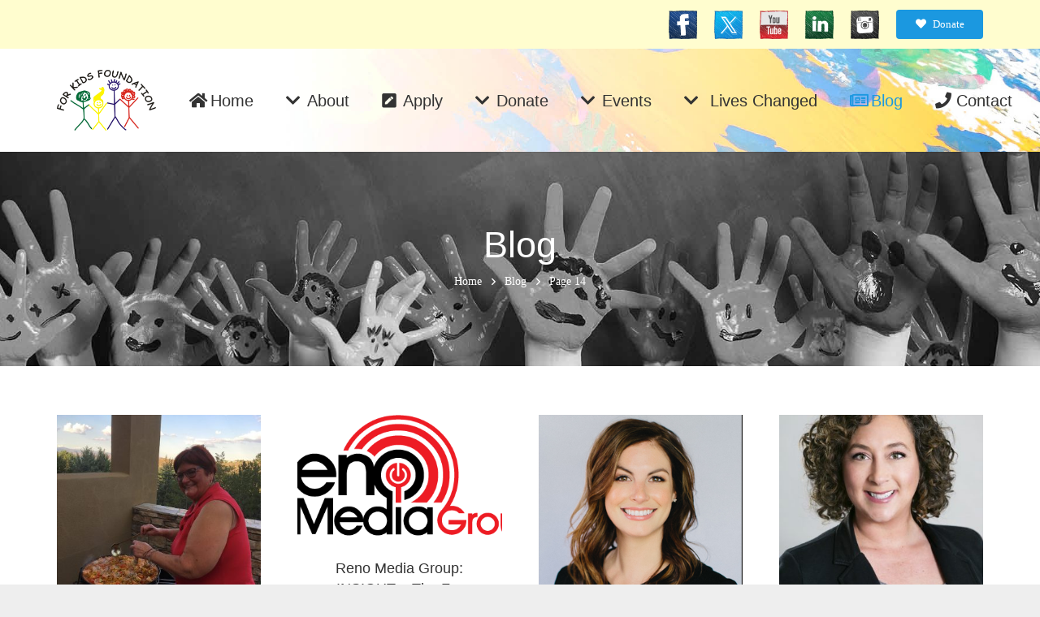

--- FILE ---
content_type: text/html; charset=UTF-8
request_url: https://forkidsfoundation.org/blog/page/14/
body_size: 116572
content:
<!DOCTYPE HTML>
<html class="" lang="en-US">
<head>
	<meta charset="UTF-8">

	<title>Blog &#8211; Page 14 &#8211; For Kids Foundation – A Charitable Organization that provides financial assistance to the children of Northern Nevada for medical services, educational needs, mental health and more.</title>
<meta name='robots' content='max-image-preview:large' />
	<style>img:is([sizes="auto" i], [sizes^="auto," i]) { contain-intrinsic-size: 3000px 1500px }</style>
	<link rel='dns-prefetch' href='//fonts.googleapis.com' />
<link rel="alternate" type="application/rss+xml" title="For Kids Foundation – A Charitable Organization that provides financial assistance to the children of Northern Nevada for medical services, educational needs, mental health and more. &raquo; Feed" href="https://forkidsfoundation.org/feed/" />
<meta name="viewport" content="width=device-width, initial-scale=1">
<meta name="SKYPE_TOOLBAR" content="SKYPE_TOOLBAR_PARSER_COMPATIBLE">
<meta name="theme-color" content="#f5f5f5">
<meta property="og:title" content="Blog">
<meta property="og:type" content="website">
<meta property="og:url" content="https://forkidsfoundation.org/blog/page/14/">
<script type="text/javascript">
/* <![CDATA[ */
window._wpemojiSettings = {"baseUrl":"https:\/\/s.w.org\/images\/core\/emoji\/16.0.1\/72x72\/","ext":".png","svgUrl":"https:\/\/s.w.org\/images\/core\/emoji\/16.0.1\/svg\/","svgExt":".svg","source":{"concatemoji":"https:\/\/forkidsfoundation.org\/wp-includes\/js\/wp-emoji-release.min.js?ver=6.8.3"}};
/*! This file is auto-generated */
!function(s,n){var o,i,e;function c(e){try{var t={supportTests:e,timestamp:(new Date).valueOf()};sessionStorage.setItem(o,JSON.stringify(t))}catch(e){}}function p(e,t,n){e.clearRect(0,0,e.canvas.width,e.canvas.height),e.fillText(t,0,0);var t=new Uint32Array(e.getImageData(0,0,e.canvas.width,e.canvas.height).data),a=(e.clearRect(0,0,e.canvas.width,e.canvas.height),e.fillText(n,0,0),new Uint32Array(e.getImageData(0,0,e.canvas.width,e.canvas.height).data));return t.every(function(e,t){return e===a[t]})}function u(e,t){e.clearRect(0,0,e.canvas.width,e.canvas.height),e.fillText(t,0,0);for(var n=e.getImageData(16,16,1,1),a=0;a<n.data.length;a++)if(0!==n.data[a])return!1;return!0}function f(e,t,n,a){switch(t){case"flag":return n(e,"\ud83c\udff3\ufe0f\u200d\u26a7\ufe0f","\ud83c\udff3\ufe0f\u200b\u26a7\ufe0f")?!1:!n(e,"\ud83c\udde8\ud83c\uddf6","\ud83c\udde8\u200b\ud83c\uddf6")&&!n(e,"\ud83c\udff4\udb40\udc67\udb40\udc62\udb40\udc65\udb40\udc6e\udb40\udc67\udb40\udc7f","\ud83c\udff4\u200b\udb40\udc67\u200b\udb40\udc62\u200b\udb40\udc65\u200b\udb40\udc6e\u200b\udb40\udc67\u200b\udb40\udc7f");case"emoji":return!a(e,"\ud83e\udedf")}return!1}function g(e,t,n,a){var r="undefined"!=typeof WorkerGlobalScope&&self instanceof WorkerGlobalScope?new OffscreenCanvas(300,150):s.createElement("canvas"),o=r.getContext("2d",{willReadFrequently:!0}),i=(o.textBaseline="top",o.font="600 32px Arial",{});return e.forEach(function(e){i[e]=t(o,e,n,a)}),i}function t(e){var t=s.createElement("script");t.src=e,t.defer=!0,s.head.appendChild(t)}"undefined"!=typeof Promise&&(o="wpEmojiSettingsSupports",i=["flag","emoji"],n.supports={everything:!0,everythingExceptFlag:!0},e=new Promise(function(e){s.addEventListener("DOMContentLoaded",e,{once:!0})}),new Promise(function(t){var n=function(){try{var e=JSON.parse(sessionStorage.getItem(o));if("object"==typeof e&&"number"==typeof e.timestamp&&(new Date).valueOf()<e.timestamp+604800&&"object"==typeof e.supportTests)return e.supportTests}catch(e){}return null}();if(!n){if("undefined"!=typeof Worker&&"undefined"!=typeof OffscreenCanvas&&"undefined"!=typeof URL&&URL.createObjectURL&&"undefined"!=typeof Blob)try{var e="postMessage("+g.toString()+"("+[JSON.stringify(i),f.toString(),p.toString(),u.toString()].join(",")+"));",a=new Blob([e],{type:"text/javascript"}),r=new Worker(URL.createObjectURL(a),{name:"wpTestEmojiSupports"});return void(r.onmessage=function(e){c(n=e.data),r.terminate(),t(n)})}catch(e){}c(n=g(i,f,p,u))}t(n)}).then(function(e){for(var t in e)n.supports[t]=e[t],n.supports.everything=n.supports.everything&&n.supports[t],"flag"!==t&&(n.supports.everythingExceptFlag=n.supports.everythingExceptFlag&&n.supports[t]);n.supports.everythingExceptFlag=n.supports.everythingExceptFlag&&!n.supports.flag,n.DOMReady=!1,n.readyCallback=function(){n.DOMReady=!0}}).then(function(){return e}).then(function(){var e;n.supports.everything||(n.readyCallback(),(e=n.source||{}).concatemoji?t(e.concatemoji):e.wpemoji&&e.twemoji&&(t(e.twemoji),t(e.wpemoji)))}))}((window,document),window._wpemojiSettings);
/* ]]> */
</script>
<style id='wp-emoji-styles-inline-css' type='text/css'>

	img.wp-smiley, img.emoji {
		display: inline !important;
		border: none !important;
		box-shadow: none !important;
		height: 1em !important;
		width: 1em !important;
		margin: 0 0.07em !important;
		vertical-align: -0.1em !important;
		background: none !important;
		padding: 0 !important;
	}
</style>
<link rel='stylesheet' id='wp-block-library-css' href='https://forkidsfoundation.org/wp-includes/css/dist/block-library/style.min.css?ver=6.8.3' type='text/css' media='all' />
<style id='classic-theme-styles-inline-css' type='text/css'>
/*! This file is auto-generated */
.wp-block-button__link{color:#fff;background-color:#32373c;border-radius:9999px;box-shadow:none;text-decoration:none;padding:calc(.667em + 2px) calc(1.333em + 2px);font-size:1.125em}.wp-block-file__button{background:#32373c;color:#fff;text-decoration:none}
</style>
<style id='global-styles-inline-css' type='text/css'>
:root{--wp--preset--aspect-ratio--square: 1;--wp--preset--aspect-ratio--4-3: 4/3;--wp--preset--aspect-ratio--3-4: 3/4;--wp--preset--aspect-ratio--3-2: 3/2;--wp--preset--aspect-ratio--2-3: 2/3;--wp--preset--aspect-ratio--16-9: 16/9;--wp--preset--aspect-ratio--9-16: 9/16;--wp--preset--color--black: #000000;--wp--preset--color--cyan-bluish-gray: #abb8c3;--wp--preset--color--white: #ffffff;--wp--preset--color--pale-pink: #f78da7;--wp--preset--color--vivid-red: #cf2e2e;--wp--preset--color--luminous-vivid-orange: #ff6900;--wp--preset--color--luminous-vivid-amber: #fcb900;--wp--preset--color--light-green-cyan: #7bdcb5;--wp--preset--color--vivid-green-cyan: #00d084;--wp--preset--color--pale-cyan-blue: #8ed1fc;--wp--preset--color--vivid-cyan-blue: #0693e3;--wp--preset--color--vivid-purple: #9b51e0;--wp--preset--gradient--vivid-cyan-blue-to-vivid-purple: linear-gradient(135deg,rgba(6,147,227,1) 0%,rgb(155,81,224) 100%);--wp--preset--gradient--light-green-cyan-to-vivid-green-cyan: linear-gradient(135deg,rgb(122,220,180) 0%,rgb(0,208,130) 100%);--wp--preset--gradient--luminous-vivid-amber-to-luminous-vivid-orange: linear-gradient(135deg,rgba(252,185,0,1) 0%,rgba(255,105,0,1) 100%);--wp--preset--gradient--luminous-vivid-orange-to-vivid-red: linear-gradient(135deg,rgba(255,105,0,1) 0%,rgb(207,46,46) 100%);--wp--preset--gradient--very-light-gray-to-cyan-bluish-gray: linear-gradient(135deg,rgb(238,238,238) 0%,rgb(169,184,195) 100%);--wp--preset--gradient--cool-to-warm-spectrum: linear-gradient(135deg,rgb(74,234,220) 0%,rgb(151,120,209) 20%,rgb(207,42,186) 40%,rgb(238,44,130) 60%,rgb(251,105,98) 80%,rgb(254,248,76) 100%);--wp--preset--gradient--blush-light-purple: linear-gradient(135deg,rgb(255,206,236) 0%,rgb(152,150,240) 100%);--wp--preset--gradient--blush-bordeaux: linear-gradient(135deg,rgb(254,205,165) 0%,rgb(254,45,45) 50%,rgb(107,0,62) 100%);--wp--preset--gradient--luminous-dusk: linear-gradient(135deg,rgb(255,203,112) 0%,rgb(199,81,192) 50%,rgb(65,88,208) 100%);--wp--preset--gradient--pale-ocean: linear-gradient(135deg,rgb(255,245,203) 0%,rgb(182,227,212) 50%,rgb(51,167,181) 100%);--wp--preset--gradient--electric-grass: linear-gradient(135deg,rgb(202,248,128) 0%,rgb(113,206,126) 100%);--wp--preset--gradient--midnight: linear-gradient(135deg,rgb(2,3,129) 0%,rgb(40,116,252) 100%);--wp--preset--font-size--small: 13px;--wp--preset--font-size--medium: 20px;--wp--preset--font-size--large: 36px;--wp--preset--font-size--x-large: 42px;--wp--preset--spacing--20: 0.44rem;--wp--preset--spacing--30: 0.67rem;--wp--preset--spacing--40: 1rem;--wp--preset--spacing--50: 1.5rem;--wp--preset--spacing--60: 2.25rem;--wp--preset--spacing--70: 3.38rem;--wp--preset--spacing--80: 5.06rem;--wp--preset--shadow--natural: 6px 6px 9px rgba(0, 0, 0, 0.2);--wp--preset--shadow--deep: 12px 12px 50px rgba(0, 0, 0, 0.4);--wp--preset--shadow--sharp: 6px 6px 0px rgba(0, 0, 0, 0.2);--wp--preset--shadow--outlined: 6px 6px 0px -3px rgba(255, 255, 255, 1), 6px 6px rgba(0, 0, 0, 1);--wp--preset--shadow--crisp: 6px 6px 0px rgba(0, 0, 0, 1);}:where(.is-layout-flex){gap: 0.5em;}:where(.is-layout-grid){gap: 0.5em;}body .is-layout-flex{display: flex;}.is-layout-flex{flex-wrap: wrap;align-items: center;}.is-layout-flex > :is(*, div){margin: 0;}body .is-layout-grid{display: grid;}.is-layout-grid > :is(*, div){margin: 0;}:where(.wp-block-columns.is-layout-flex){gap: 2em;}:where(.wp-block-columns.is-layout-grid){gap: 2em;}:where(.wp-block-post-template.is-layout-flex){gap: 1.25em;}:where(.wp-block-post-template.is-layout-grid){gap: 1.25em;}.has-black-color{color: var(--wp--preset--color--black) !important;}.has-cyan-bluish-gray-color{color: var(--wp--preset--color--cyan-bluish-gray) !important;}.has-white-color{color: var(--wp--preset--color--white) !important;}.has-pale-pink-color{color: var(--wp--preset--color--pale-pink) !important;}.has-vivid-red-color{color: var(--wp--preset--color--vivid-red) !important;}.has-luminous-vivid-orange-color{color: var(--wp--preset--color--luminous-vivid-orange) !important;}.has-luminous-vivid-amber-color{color: var(--wp--preset--color--luminous-vivid-amber) !important;}.has-light-green-cyan-color{color: var(--wp--preset--color--light-green-cyan) !important;}.has-vivid-green-cyan-color{color: var(--wp--preset--color--vivid-green-cyan) !important;}.has-pale-cyan-blue-color{color: var(--wp--preset--color--pale-cyan-blue) !important;}.has-vivid-cyan-blue-color{color: var(--wp--preset--color--vivid-cyan-blue) !important;}.has-vivid-purple-color{color: var(--wp--preset--color--vivid-purple) !important;}.has-black-background-color{background-color: var(--wp--preset--color--black) !important;}.has-cyan-bluish-gray-background-color{background-color: var(--wp--preset--color--cyan-bluish-gray) !important;}.has-white-background-color{background-color: var(--wp--preset--color--white) !important;}.has-pale-pink-background-color{background-color: var(--wp--preset--color--pale-pink) !important;}.has-vivid-red-background-color{background-color: var(--wp--preset--color--vivid-red) !important;}.has-luminous-vivid-orange-background-color{background-color: var(--wp--preset--color--luminous-vivid-orange) !important;}.has-luminous-vivid-amber-background-color{background-color: var(--wp--preset--color--luminous-vivid-amber) !important;}.has-light-green-cyan-background-color{background-color: var(--wp--preset--color--light-green-cyan) !important;}.has-vivid-green-cyan-background-color{background-color: var(--wp--preset--color--vivid-green-cyan) !important;}.has-pale-cyan-blue-background-color{background-color: var(--wp--preset--color--pale-cyan-blue) !important;}.has-vivid-cyan-blue-background-color{background-color: var(--wp--preset--color--vivid-cyan-blue) !important;}.has-vivid-purple-background-color{background-color: var(--wp--preset--color--vivid-purple) !important;}.has-black-border-color{border-color: var(--wp--preset--color--black) !important;}.has-cyan-bluish-gray-border-color{border-color: var(--wp--preset--color--cyan-bluish-gray) !important;}.has-white-border-color{border-color: var(--wp--preset--color--white) !important;}.has-pale-pink-border-color{border-color: var(--wp--preset--color--pale-pink) !important;}.has-vivid-red-border-color{border-color: var(--wp--preset--color--vivid-red) !important;}.has-luminous-vivid-orange-border-color{border-color: var(--wp--preset--color--luminous-vivid-orange) !important;}.has-luminous-vivid-amber-border-color{border-color: var(--wp--preset--color--luminous-vivid-amber) !important;}.has-light-green-cyan-border-color{border-color: var(--wp--preset--color--light-green-cyan) !important;}.has-vivid-green-cyan-border-color{border-color: var(--wp--preset--color--vivid-green-cyan) !important;}.has-pale-cyan-blue-border-color{border-color: var(--wp--preset--color--pale-cyan-blue) !important;}.has-vivid-cyan-blue-border-color{border-color: var(--wp--preset--color--vivid-cyan-blue) !important;}.has-vivid-purple-border-color{border-color: var(--wp--preset--color--vivid-purple) !important;}.has-vivid-cyan-blue-to-vivid-purple-gradient-background{background: var(--wp--preset--gradient--vivid-cyan-blue-to-vivid-purple) !important;}.has-light-green-cyan-to-vivid-green-cyan-gradient-background{background: var(--wp--preset--gradient--light-green-cyan-to-vivid-green-cyan) !important;}.has-luminous-vivid-amber-to-luminous-vivid-orange-gradient-background{background: var(--wp--preset--gradient--luminous-vivid-amber-to-luminous-vivid-orange) !important;}.has-luminous-vivid-orange-to-vivid-red-gradient-background{background: var(--wp--preset--gradient--luminous-vivid-orange-to-vivid-red) !important;}.has-very-light-gray-to-cyan-bluish-gray-gradient-background{background: var(--wp--preset--gradient--very-light-gray-to-cyan-bluish-gray) !important;}.has-cool-to-warm-spectrum-gradient-background{background: var(--wp--preset--gradient--cool-to-warm-spectrum) !important;}.has-blush-light-purple-gradient-background{background: var(--wp--preset--gradient--blush-light-purple) !important;}.has-blush-bordeaux-gradient-background{background: var(--wp--preset--gradient--blush-bordeaux) !important;}.has-luminous-dusk-gradient-background{background: var(--wp--preset--gradient--luminous-dusk) !important;}.has-pale-ocean-gradient-background{background: var(--wp--preset--gradient--pale-ocean) !important;}.has-electric-grass-gradient-background{background: var(--wp--preset--gradient--electric-grass) !important;}.has-midnight-gradient-background{background: var(--wp--preset--gradient--midnight) !important;}.has-small-font-size{font-size: var(--wp--preset--font-size--small) !important;}.has-medium-font-size{font-size: var(--wp--preset--font-size--medium) !important;}.has-large-font-size{font-size: var(--wp--preset--font-size--large) !important;}.has-x-large-font-size{font-size: var(--wp--preset--font-size--x-large) !important;}
:where(.wp-block-post-template.is-layout-flex){gap: 1.25em;}:where(.wp-block-post-template.is-layout-grid){gap: 1.25em;}
:where(.wp-block-columns.is-layout-flex){gap: 2em;}:where(.wp-block-columns.is-layout-grid){gap: 2em;}
:root :where(.wp-block-pullquote){font-size: 1.5em;line-height: 1.6;}
</style>
<link rel='stylesheet' id='pb_animate-css' href='https://forkidsfoundation.org/wp-content/plugins/ays-popup-box/public/css/animate.css?ver=6.1.2' type='text/css' media='all' />
<link rel='stylesheet' id='rs-plugin-settings-css' href='https://forkidsfoundation.org/wp-content/plugins/revslider/public/assets/css/settings.css?ver=5.4.8' type='text/css' media='all' />
<style id='rs-plugin-settings-inline-css' type='text/css'>
#rs-demo-id {}
</style>
<link rel='stylesheet' id='us-fonts-css' href='https://fonts.googleapis.com/css?family=Abhaya+Libre%3A400%2C700&#038;subset=latin&#038;ver=6.8.3' type='text/css' media='all' />
<link rel='stylesheet' id='us-style-css' href='https://forkidsfoundation.org/wp-content/themes/dfm1/css/style.min.css?ver=5.2.1' type='text/css' media='all' />
<link rel='stylesheet' id='us-responsive-css' href='https://forkidsfoundation.org/wp-content/themes/dfm1/css/responsive.min.css?ver=5.2.1' type='text/css' media='all' />
<link rel='stylesheet' id='bsf-Defaults-css' href='https://forkidsfoundation.org/wp-content/uploads/smile_fonts/Defaults/Defaults.css?ver=6.8.3' type='text/css' media='all' />
<script type="text/javascript" src="https://forkidsfoundation.org/wp-includes/js/jquery/jquery.min.js?ver=3.7.1" id="jquery-core-js"></script>
<script type="text/javascript" id="ays-pb-js-extra">
/* <![CDATA[ */
var pbLocalizeObj = {"ajax":"https:\/\/forkidsfoundation.org\/wp-admin\/admin-ajax.php","seconds":"seconds","thisWillClose":"This will close in","icons":{"close_icon":"<svg class=\"ays_pb_material_close_icon\" xmlns=\"https:\/\/www.w3.org\/2000\/svg\" height=\"36px\" viewBox=\"0 0 24 24\" width=\"36px\" fill=\"#000000\" alt=\"Pop-up Close\"><path d=\"M0 0h24v24H0z\" fill=\"none\"\/><path d=\"M19 6.41L17.59 5 12 10.59 6.41 5 5 6.41 10.59 12 5 17.59 6.41 19 12 13.41 17.59 19 19 17.59 13.41 12z\"\/><\/svg>","close_circle_icon":"<svg class=\"ays_pb_material_close_circle_icon\" xmlns=\"https:\/\/www.w3.org\/2000\/svg\" height=\"24\" viewBox=\"0 0 24 24\" width=\"36\" alt=\"Pop-up Close\"><path d=\"M0 0h24v24H0z\" fill=\"none\"\/><path d=\"M12 2C6.47 2 2 6.47 2 12s4.47 10 10 10 10-4.47 10-10S17.53 2 12 2zm5 13.59L15.59 17 12 13.41 8.41 17 7 15.59 10.59 12 7 8.41 8.41 7 12 10.59 15.59 7 17 8.41 13.41 12 17 15.59z\"\/><\/svg>","volume_up_icon":"<svg class=\"ays_pb_fa_volume\" xmlns=\"https:\/\/www.w3.org\/2000\/svg\" height=\"24\" viewBox=\"0 0 24 24\" width=\"36\"><path d=\"M0 0h24v24H0z\" fill=\"none\"\/><path d=\"M3 9v6h4l5 5V4L7 9H3zm13.5 3c0-1.77-1.02-3.29-2.5-4.03v8.05c1.48-.73 2.5-2.25 2.5-4.02zM14 3.23v2.06c2.89.86 5 3.54 5 6.71s-2.11 5.85-5 6.71v2.06c4.01-.91 7-4.49 7-8.77s-2.99-7.86-7-8.77z\"\/><\/svg>","volume_mute_icon":"<svg xmlns=\"https:\/\/www.w3.org\/2000\/svg\" height=\"24\" viewBox=\"0 0 24 24\" width=\"24\"><path d=\"M0 0h24v24H0z\" fill=\"none\"\/><path d=\"M7 9v6h4l5 5V4l-5 5H7z\"\/><\/svg>"}};
/* ]]> */
</script>
<script type="text/javascript" src="https://forkidsfoundation.org/wp-content/plugins/ays-popup-box/public/js/ays-pb-public.js?ver=6.1.2" id="ays-pb-js"></script>
<script type="text/javascript" src="https://forkidsfoundation.org/wp-content/plugins/revslider/public/assets/js/jquery.themepunch.tools.min.js?ver=5.4.8" id="tp-tools-js"></script>
<script type="text/javascript" src="https://forkidsfoundation.org/wp-content/plugins/revslider/public/assets/js/jquery.themepunch.revolution.min.js?ver=5.4.8" id="revmin-js"></script>
<link rel="https://api.w.org/" href="https://forkidsfoundation.org/wp-json/" /><link rel="alternate" title="JSON" type="application/json" href="https://forkidsfoundation.org/wp-json/wp/v2/pages/420" /><link rel="EditURI" type="application/rsd+xml" title="RSD" href="https://forkidsfoundation.org/xmlrpc.php?rsd" />
<meta name="generator" content="WordPress 6.8.3" />
<link rel="canonical" href="https://forkidsfoundation.org/blog/" />
<link rel='shortlink' href='https://forkidsfoundation.org/?p=420' />
<link rel="alternate" title="oEmbed (JSON)" type="application/json+oembed" href="https://forkidsfoundation.org/wp-json/oembed/1.0/embed?url=https%3A%2F%2Fforkidsfoundation.org%2Fblog%2F" />
<link rel="alternate" title="oEmbed (XML)" type="text/xml+oembed" href="https://forkidsfoundation.org/wp-json/oembed/1.0/embed?url=https%3A%2F%2Fforkidsfoundation.org%2Fblog%2F&#038;format=xml" />
<!-- Google Tag Manager -->
<script>(function(w,d,s,l,i){w[l]=w[l]||[];w[l].push({'gtm.start':
new Date().getTime(),event:'gtm.js'});var f=d.getElementsByTagName(s)[0],
j=d.createElement(s),dl=l!='dataLayer'?'&l='+l:'';j.async=true;j.src=
'https://www.googletagmanager.com/gtm.js?id='+i+dl;f.parentNode.insertBefore(j,f);
})(window,document,'script','dataLayer','GTM-KCHG23Z');</script>
<!-- End Google Tag Manager -->

<meta name="google-site-verification" content="preLEBpNZDSxi8FmA-B_OIbwGqfTfYQ3IH9PGtHxhog" />
<meta name="description" content="For Kids Foundation – A Charitable Organization that provides financial assistance to the children of Northern Nevada for medical services, educational needs, mental health and more." />
<script>
	if ( ! /Android|webOS|iPhone|iPad|iPod|BlackBerry|IEMobile|Opera Mini/i.test(navigator.userAgent)) {
		var root = document.getElementsByTagName( 'html' )[0]
		root.className += " no-touch";
	}
</script>
<meta name="generator" content="Powered by WPBakery Page Builder - drag and drop page builder for WordPress."/>
<!--[if lte IE 9]><link rel="stylesheet" type="text/css" href="https://forkidsfoundation.org/wp-content/plugins/js_composer/assets/css/vc_lte_ie9.min.css" media="screen"><![endif]--><meta name="generator" content="Powered by Slider Revolution 5.4.8 - responsive, Mobile-Friendly Slider Plugin for WordPress with comfortable drag and drop interface." />
<link rel="icon" href="https://forkidsfoundation.org/wp-content/uploads/2018/07/For-Kids-Foundation-Site-Icon-150x150.png" sizes="32x32" />
<link rel="icon" href="https://forkidsfoundation.org/wp-content/uploads/2018/07/For-Kids-Foundation-Site-Icon-300x300.png" sizes="192x192" />
<link rel="apple-touch-icon" href="https://forkidsfoundation.org/wp-content/uploads/2018/07/For-Kids-Foundation-Site-Icon-300x300.png" />
<meta name="msapplication-TileImage" content="https://forkidsfoundation.org/wp-content/uploads/2018/07/For-Kids-Foundation-Site-Icon-300x300.png" />
<script type="text/javascript">function setREVStartSize(e){									
						try{ e.c=jQuery(e.c);var i=jQuery(window).width(),t=9999,r=0,n=0,l=0,f=0,s=0,h=0;
							if(e.responsiveLevels&&(jQuery.each(e.responsiveLevels,function(e,f){f>i&&(t=r=f,l=e),i>f&&f>r&&(r=f,n=e)}),t>r&&(l=n)),f=e.gridheight[l]||e.gridheight[0]||e.gridheight,s=e.gridwidth[l]||e.gridwidth[0]||e.gridwidth,h=i/s,h=h>1?1:h,f=Math.round(h*f),"fullscreen"==e.sliderLayout){var u=(e.c.width(),jQuery(window).height());if(void 0!=e.fullScreenOffsetContainer){var c=e.fullScreenOffsetContainer.split(",");if (c) jQuery.each(c,function(e,i){u=jQuery(i).length>0?u-jQuery(i).outerHeight(!0):u}),e.fullScreenOffset.split("%").length>1&&void 0!=e.fullScreenOffset&&e.fullScreenOffset.length>0?u-=jQuery(window).height()*parseInt(e.fullScreenOffset,0)/100:void 0!=e.fullScreenOffset&&e.fullScreenOffset.length>0&&(u-=parseInt(e.fullScreenOffset,0))}f=u}else void 0!=e.minHeight&&f<e.minHeight&&(f=e.minHeight);e.c.closest(".rev_slider_wrapper").css({height:f})					
						}catch(d){console.log("Failure at Presize of Slider:"+d)}						
					};</script>
<noscript><style type="text/css"> .wpb_animate_when_almost_visible { opacity: 1; }</style></noscript>
			<style id="us-theme-options-css">@font-face{font-family:'Font Awesome 5 Brands';font-style:normal;font-weight:normal;src:url("https://forkidsfoundation.org/wp-content/themes/dfm1/fonts/fa-brands-400.woff2") format("woff2"),url("https://forkidsfoundation.org/wp-content/themes/dfm1/fonts/fa-brands-400.woff") format("woff")}.fab{font-family:'Font Awesome 5 Brands'}@font-face{font-family:'fontawesome';font-style:normal;font-weight:300;src:url("https://forkidsfoundation.org/wp-content/themes/dfm1/fonts/fa-light-300.woff2") format("woff2"),url("https://forkidsfoundation.org/wp-content/themes/dfm1/fonts/fa-light-300.woff") format("woff")}.fal{font-family:'fontawesome';font-weight:300}@font-face{font-family:'fontawesome';font-style:normal;font-weight:400;src:url("https://forkidsfoundation.org/wp-content/themes/dfm1/fonts/fa-regular-400.woff2") format("woff2"),url("https://forkidsfoundation.org/wp-content/themes/dfm1/fonts/fa-regular-400.woff") format("woff")}.far{font-family:'fontawesome';font-weight:400}@font-face{font-family:'fontawesome';font-style:normal;font-weight:900;src:url("https://forkidsfoundation.org/wp-content/themes/dfm1/fonts/fa-solid-900.woff2") format("woff2"),url("https://forkidsfoundation.org/wp-content/themes/dfm1/fonts/fa-solid-900.woff") format("woff")}.fa,.fas{font-family:'fontawesome';font-weight:900}.style_phone6-1>div{background-image:url(https://forkidsfoundation.org/wp-content/themes/dfm1/framework/img/phone-6-black-real.png)}.style_phone6-2>div{background-image:url(https://forkidsfoundation.org/wp-content/themes/dfm1/framework/img/phone-6-white-real.png)}.style_phone6-3>div{background-image:url(https://forkidsfoundation.org/wp-content/themes/dfm1/framework/img/phone-6-black-flat.png)}.style_phone6-4>div{background-image:url(https://forkidsfoundation.org/wp-content/themes/dfm1/framework/img/phone-6-white-flat.png)}html,.w-nav .widget{font-family:Georgia, serif;font-size:15px;line-height:25px}h1, h2, h3, h4, h5, h6,.w-counter-number,.w-pricing-item-price,.w-tabs-item-title,.stats-block .stats-desc .stats-number{font-family:"Trebuchet MS", Helvetica, sans-serif}h1{font-size:50px;line-height:1.4;font-weight:400;letter-spacing:0em}h2{font-size:40px;line-height:1.4;font-weight:400;letter-spacing:0em}h3{font-size:30px;line-height:1.4;font-weight:400;letter-spacing:0em}h4,.widgettitle,.comment-reply-title{font-size:24px;line-height:1.4;font-weight:400;letter-spacing:0em}h5{font-size:20px;line-height:1.4;font-weight:400;letter-spacing:0em}h6{font-size:18px;line-height:1.4;font-weight:400;letter-spacing:0em}@media (max-width:767px){html{font-size:15px;line-height:25px}h1{font-size:30px}h1.vc_custom_heading{font-size:30px !important}h2{font-size:26px}h2.vc_custom_heading{font-size:26px !important}h3{font-size:24px}h3.vc_custom_heading{font-size:24px !important}h4,.widgettitle,.comment-reply-title{font-size:22px}h4.vc_custom_heading{font-size:22px !important}h5{font-size:20px}h5.vc_custom_heading{font-size:20px !important}h6{font-size:18px}h6.vc_custom_heading{font-size:18px !important}}body,.header_hor .l-header.pos_fixed{min-width:1300px}.l-canvas.type_boxed,.l-canvas.type_boxed .l-subheader,.l-canvas.type_boxed .l-section.type_sticky,.l-canvas.type_boxed~.l-footer{max-width:1300px}.header_hor .l-subheader-h,.l-titlebar-h,.l-main-h,.l-section-h,.w-tabs-section-content-h,.w-blogpost-body{max-width:1140px}@media (max-width:1290px){.l-section:not(.width_full) .owl-nav{display:none}}@media (max-width:1340px){.l-section:not(.width_full) .w-grid .owl-nav{display:none}}.l-sidebar{width:25%}.l-content{width:70%}@media (max-width:767px){.g-cols>div:not([class*=" vc_col-"]){width:100%;margin:0 0 1rem}.g-cols.type_boxes>div,.g-cols>div:last-child,.g-cols>div.has-fill{margin-bottom:0}.vc_wp_custommenu.layout_hor,.align_center_xs,.align_center_xs .w-socials{text-align:center}}.w-btn,.button,.l-body .cl-btn,.l-body .ubtn,.l-body .ultb3-btn,.l-body .btn-modal,.l-body .flip-box-wrap .flip_link a,.rev_slider a.w-btn, .tribe-events-button,button[type="submit"],input[type="submit"]{font-size:15px;font-weight:400;line-height:2.8;padding:0 1.8em;border-radius:0.3em;letter-spacing:0em;box-shadow:0 0em 0em rgba(0,0,0,0.18)}.w-btn.icon_atleft i{left:1.8em}.w-btn.icon_atright i{right:1.8em}.w-header-show,.w-toplink{background-color:rgba(0,0,0,0.3)}a,button,input[type="submit"],.ui-slider-handle{outline:none !important}body{background-color:#eeeeee;-webkit-tap-highlight-color:rgba(41,22,110,0.2)}.l-subheader.at_top,.l-subheader.at_top .w-dropdown-list,.l-subheader.at_top .type_mobile .w-nav-list.level_1{background-color:#fffdcf}.l-subheader.at_top,.l-subheader.at_top .w-dropdown.active,.l-subheader.at_top .type_mobile .w-nav-list.level_1{color:#777777}.no-touch .l-subheader.at_top a:hover,.no-touch .l-header.bg_transparent .l-subheader.at_top .w-dropdown.active a:hover{color:#1b98e0}.header_ver .l-header,.header_hor .l-subheader.at_middle,.l-subheader.at_middle .w-dropdown-list,.l-subheader.at_middle .type_mobile .w-nav-list.level_1{background-color:#ffffff}.l-subheader.at_middle,.l-subheader.at_middle .w-dropdown.active,.l-subheader.at_middle .type_mobile .w-nav-list.level_1{color:#333333}.no-touch .l-subheader.at_middle a:hover,.no-touch .l-header.bg_transparent .l-subheader.at_middle .w-dropdown.active a:hover{color:#1b98e0}.l-subheader.at_bottom,.l-subheader.at_bottom .w-dropdown-list,.l-subheader.at_bottom .type_mobile .w-nav-list.level_1{background-color:#f5f5f5}.l-subheader.at_bottom,.l-subheader.at_bottom .w-dropdown.active,.l-subheader.at_bottom .type_mobile .w-nav-list.level_1{color:#777777}.no-touch .l-subheader.at_bottom a:hover,.no-touch .l-header.bg_transparent .l-subheader.at_bottom .w-dropdown.active a:hover{color:#1b98e0}.l-header.bg_transparent:not(.sticky) .l-subheader{color:#ffffff}.no-touch .l-header.bg_transparent:not(.sticky) .w-text a:hover,.no-touch .l-header.bg_transparent:not(.sticky) .w-html a:hover,.no-touch .l-header.bg_transparent:not(.sticky) .w-dropdown a:hover,.no-touch .l-header.bg_transparent:not(.sticky) .type_desktop .menu-item.level_1:hover>.w-nav-anchor{color:#ffffff}.l-header.bg_transparent:not(.sticky) .w-nav-title:after{background-color:#ffffff}.w-search-form{background-color:#ffffff;color:#1b98e0}.menu-item.level_1>.w-nav-anchor:focus,.no-touch .menu-item.level_1.opened>.w-nav-anchor,.no-touch .menu-item.level_1:hover>.w-nav-anchor{background-color:#1b98e0;color:#ffffff}.w-nav-title:after{background-color:#ffffff}.menu-item.level_1.current-menu-item>.w-nav-anchor,.menu-item.level_1.current-menu-parent>.w-nav-anchor,.menu-item.level_1.current-menu-ancestor>.w-nav-anchor{background-color:transparent;color:#1b98e0}.l-header.bg_transparent:not(.sticky) .type_desktop .menu-item.level_1.current-menu-item>.w-nav-anchor,.l-header.bg_transparent:not(.sticky) .type_desktop .menu-item.level_1.current-menu-ancestor>.w-nav-anchor{color:#42baff}.w-nav-list:not(.level_1){background-color:#1b98e0;color:#ffffff}.no-touch .menu-item:not(.level_1)>.w-nav-anchor:focus,.no-touch .menu-item:not(.level_1):hover>.w-nav-anchor{background-color:#ffffff;color:#1b98e0}.menu-item:not(.level_1).current-menu-item>.w-nav-anchor,.menu-item:not(.level_1).current-menu-parent>.w-nav-anchor,.menu-item:not(.level_1).current-menu-ancestor>.w-nav-anchor{background-color:#1487ca;color:#ffffff}.w-cart-quantity,.btn.w-menu-item,.btn.menu-item.level_1>a,.l-footer .vc_wp_custommenu.layout_hor .btn>a{background-color:#1b98e0 !important;color:#ffffff !important}.no-touch .btn.w-menu-item:hover,.no-touch .btn.menu-item.level_1>a:hover,.no-touch .l-footer .vc_wp_custommenu.layout_hor .btn>a:hover{background-color:#1487ca !important;color:#ffffff !important}body.us_iframe,.l-preloader,.l-canvas,.l-footer,.l-popup-box-content,.g-filters.style_1 .g-filters-item.active,.w-tabs.layout_default .w-tabs-item.active,.w-tabs.layout_ver .w-tabs-item.active,.no-touch .w-tabs.layout_default .w-tabs-item.active:hover,.no-touch .w-tabs.layout_ver .w-tabs-item.active:hover,.w-tabs.layout_timeline .w-tabs-item,.w-tabs.layout_timeline .w-tabs-section-header-h,.wpml-ls-statics-footer,.select2-selection__choice,.select2-search input{background-color:#ffffff}.w-tabs.layout_modern .w-tabs-item:after{border-bottom-color:#ffffff}.w-iconbox.style_circle.color_contrast .w-iconbox-icon,.tribe-events-calendar thead th{color:#ffffff}.w-btn.color_contrast.style_solid,.no-touch .btn_hov_fade .w-btn.color_contrast.style_outlined:hover,.no-touch .btn_hov_slide .w-btn.color_contrast.style_outlined:hover,.no-touch .btn_hov_reverse .w-btn.color_contrast.style_outlined:hover{color:#ffffff !important}input,textarea,select,.l-section.for_blogpost .w-blogpost-preview,.w-actionbox.color_light,.w-form-row.for_checkbox label>i,.g-filters.style_1,.g-filters.style_2 .g-filters-item.active,.w-grid-none,.w-iconbox.style_circle.color_light .w-iconbox-icon,.g-loadmore.type_block .g-loadmore-btn,.w-pricing-item-header,.w-progbar-bar,.w-progbar.style_3 .w-progbar-bar:before,.w-progbar.style_3 .w-progbar-bar-count,.w-socials.style_solid .w-socials-item-link,.w-tabs.layout_default .w-tabs-list,.w-tabs.layout_ver .w-tabs-list,.no-touch .l-main .widget_nav_menu a:hover,.wp-caption-text,.smile-icon-timeline-wrap .timeline-wrapper .timeline-block,.smile-icon-timeline-wrap .timeline-feature-item.feat-item,.wpml-ls-legacy-dropdown a,.wpml-ls-legacy-dropdown-click a,.tablepress .row-hover tr:hover td,.select2-selection,.select2-dropdown{background-color:#f2f2f2}.timeline-wrapper .timeline-post-right .ult-timeline-arrow l,.timeline-wrapper .timeline-post-left .ult-timeline-arrow l,.timeline-feature-item.feat-item .ult-timeline-arrow l{border-color:#f2f2f2}hr,td,th,.l-section,.vc_column_container,.vc_column-inner,.w-author,.w-btn.color_light,.w-comments-list,.w-image,.w-pricing-item-h,.w-profile,.w-sharing-item,.w-tabs-list,.w-tabs-section,.w-tabs-section-header:before,.w-tabs.layout_timeline.accordion .w-tabs-section-content,.widget_calendar #calendar_wrap,.l-main .widget_nav_menu .menu,.l-main .widget_nav_menu .menu-item a,.smile-icon-timeline-wrap .timeline-line{border-color:#e5e5e5}blockquote:before,.w-separator.color_border,.w-iconbox.color_light .w-iconbox-icon{color:#e5e5e5}.w-btn.color_light.style_solid,.w-btn.color_light.style_outlined:before,.no-touch .btn_hov_reverse .w-btn.color_light.style_outlined:hover,.w-iconbox.style_circle.color_light .w-iconbox-icon,.no-touch .g-loadmore.type_block .g-loadmore-btn:hover,.no-touch .wpml-ls-sub-menu a:hover{background-color:#e5e5e5}.w-iconbox.style_outlined.color_light .w-iconbox-icon,.w-person-links-item,.w-socials.style_outlined .w-socials-item-link,.pagination .page-numbers{box-shadow:0 0 0 2px #e5e5e5 inset}.w-tabs.layout_trendy .w-tabs-list{box-shadow:0 -1px 0 #e5e5e5 inset}h1, h2, h3, h4, h5, h6,.w-counter.color_heading .w-counter-number{color:#333333}.w-progbar.color_heading .w-progbar-bar-h{background-color:#333333}input,textarea,select,.l-canvas,.l-footer,.l-popup-box-content,.w-form-row-field:before,.w-iconbox.color_light.style_circle .w-iconbox-icon,.w-tabs.layout_timeline .w-tabs-item,.w-tabs.layout_timeline .w-tabs-section-header-h,.bbpress .button,.select2-dropdown{color:#333333}.w-btn.color_contrast.style_outlined,.no-touch .btn_hov_reverse .w-btn.color_contrast.style_solid:hover{color:#333333 !important}.w-btn.color_contrast.style_solid,.w-btn.color_contrast.style_outlined:before,.no-touch .btn_hov_reverse .w-btn.color_contrast.style_outlined:hover,.w-iconbox.style_circle.color_contrast .w-iconbox-icon,.w-progbar.color_text .w-progbar-bar-h,.w-scroller-dot span{background-color:#333333}.w-btn.color_contrast{border-color:#333333}.w-iconbox.style_outlined.color_contrast .w-iconbox-icon{box-shadow:0 0 0 2px #333333 inset}.w-scroller-dot span{box-shadow:0 0 0 2px #333333}a{color:#1b98e0}.no-touch a:hover,.no-touch .tablepress .sorting:hover{color:#004e7a}.highlight_primary,.g-preloader,.l-main .w-contacts-item:before,.w-counter.color_primary .w-counter-number,.g-filters.style_1 .g-filters-item.active,.g-filters.style_3 .g-filters-item.active,.w-form-row.focused .w-form-row-field:before,.w-iconbox.color_primary .w-iconbox-icon,.w-separator.color_primary,.w-sharing.type_outlined.color_primary .w-sharing-item,.no-touch .w-sharing.type_simple.color_primary .w-sharing-item:hover .w-sharing-icon,.w-tabs.layout_default .w-tabs-item.active,.w-tabs.layout_trendy .w-tabs-item.active,.w-tabs.layout_ver .w-tabs-item.active,.w-tabs-section.active .w-tabs-section-header,.tablepress .sorting_asc,.tablepress .sorting_desc,.no-touch .owl-prev:hover,.no-touch .owl-next:hover{color:#29166e}.w-btn.color_primary.style_outlined,.no-touch .btn_hov_reverse .w-btn.color_primary.style_solid:hover{color:#29166e !important}.l-section.color_primary,.l-titlebar.color_primary,.no-touch .l-navigation-item:hover .l-navigation-item-arrow,.highlight_primary_bg,.w-actionbox.color_primary,button[type="submit"]:not(.w-btn),input[type="submit"],.w-btn.color_primary.style_solid,.w-btn.color_primary.style_outlined:before,.no-touch .btn_hov_reverse .w-btn.color_primary.style_outlined:hover,.w-form-row.for_checkbox label>input:checked + i,.no-touch .g-filters.style_1 .g-filters-item:hover,.no-touch .g-filters.style_2 .g-filters-item:hover,.w-grid-item-placeholder,.w-grid-item-elm.post_taxonomy.style_badge a,.w-iconbox.style_circle.color_primary .w-iconbox-icon,.no-touch .w-iconbox.style_circle .w-iconbox-icon:before,.no-touch .w-iconbox.style_outlined .w-iconbox-icon:before,.no-touch .w-person-links-item:before,.w-pricing-item.type_featured .w-pricing-item-header,.w-progbar.color_primary .w-progbar-bar-h,.w-sharing.type_solid.color_primary .w-sharing-item,.w-sharing.type_fixed.color_primary .w-sharing-item,.w-sharing.type_outlined.color_primary .w-sharing-item:before,.w-socials-item-link-hover,.w-tabs.layout_modern .w-tabs-list,.w-tabs.layout_trendy .w-tabs-item:after,.w-tabs.layout_timeline .w-tabs-item:before,.w-tabs.layout_timeline .w-tabs-section-header-h:before,.no-touch .w-header-show:hover,.no-touch .w-toplink.active:hover,.no-touch .pagination .page-numbers:before,.pagination .page-numbers.current,.l-main .widget_nav_menu .menu-item.current-menu-item>a,.rsThumb.rsNavSelected,.no-touch .tp-leftarrow.custom:before,.no-touch .tp-rightarrow.custom:before,.smile-icon-timeline-wrap .timeline-separator-text .sep-text,.smile-icon-timeline-wrap .timeline-wrapper .timeline-dot,.smile-icon-timeline-wrap .timeline-feature-item .timeline-dot,.select2-results__option--highlighted,.l-body .cl-btn{background-color:#29166e}.w-btn.color_primary,.no-touch .owl-prev:hover,.no-touch .owl-next:hover,.no-touch .w-logos.style_1 .w-logos-item:hover,.w-tabs.layout_default .w-tabs-item.active,.w-tabs.layout_ver .w-tabs-item.active,.owl-dot.active span,.rsBullet.rsNavSelected span,.tp-bullets.custom .tp-bullet{border-color:#29166e}.l-main .w-contacts-item:before,.w-iconbox.color_primary.style_outlined .w-iconbox-icon,.w-sharing.type_outlined.color_primary .w-sharing-item,.w-tabs.layout_timeline .w-tabs-item,.w-tabs.layout_timeline .w-tabs-section-header-h{box-shadow:0 0 0 2px #29166e inset}input:focus,textarea:focus,select:focus,.select2-container--focus .select2-selection{box-shadow:0 0 0 2px #29166e}.no-touch .w-blognav-item:hover .w-blognav-title,.w-counter.color_secondary .w-counter-number,.w-iconbox.color_secondary .w-iconbox-icon,.w-separator.color_secondary,.w-sharing.type_outlined.color_secondary .w-sharing-item,.no-touch .w-sharing.type_simple.color_secondary .w-sharing-item:hover .w-sharing-icon,.highlight_secondary{color:#006f37}.w-btn.color_secondary.style_outlined,.no-touch .btn_hov_reverse .w-btn.color_secondary.style_solid:hover{color:#006f37 !important}.l-section.color_secondary,.l-titlebar.color_secondary,.no-touch .w-grid-item-elm.post_taxonomy.style_badge a:hover,.no-touch .l-section.preview_trendy .w-blogpost-meta-category a:hover,.no-touch body:not(.btn_hov_none) .button:hover,.no-touch body:not(.btn_hov_none) button[type="submit"]:not(.w-btn):hover,.no-touch body:not(.btn_hov_none) input[type="submit"]:hover,.w-btn.color_secondary.style_solid,.w-btn.color_secondary.style_outlined:before,.no-touch .btn_hov_reverse .w-btn.color_secondary.style_outlined:hover,.w-actionbox.color_secondary,.w-iconbox.style_circle.color_secondary .w-iconbox-icon,.w-progbar.color_secondary .w-progbar-bar-h,.w-sharing.type_solid.color_secondary .w-sharing-item,.w-sharing.type_fixed.color_secondary .w-sharing-item,.w-sharing.type_outlined.color_secondary .w-sharing-item:before,.highlight_secondary_bg{background-color:#006f37}.w-btn.color_secondary{border-color:#006f37}.w-iconbox.color_secondary.style_outlined .w-iconbox-icon,.w-sharing.type_outlined.color_secondary .w-sharing-item{box-shadow:0 0 0 2px #006f37 inset}.l-main .w-author-url,.l-main .w-blogpost-meta>*,.l-main .w-profile-link.for_logout,.l-main .widget_tag_cloud,.highlight_faded{color:#999999}.l-section.color_alternate,.l-titlebar.color_alternate,.color_alternate .g-filters.style_1 .g-filters-item.active,.color_alternate .w-tabs.layout_default .w-tabs-item.active,.no-touch .color_alternate .w-tabs.layout_default .w-tabs-item.active:hover,.color_alternate .w-tabs.layout_ver .w-tabs-item.active,.no-touch .color_alternate .w-tabs.layout_ver .w-tabs-item.active:hover,.color_alternate .w-tabs.layout_timeline .w-tabs-item,.color_alternate .w-tabs.layout_timeline .w-tabs-section-header-h{background-color:#f2f2f2}.color_alternate .w-iconbox.style_circle.color_contrast .w-iconbox-icon{color:#f2f2f2}.color_alternate .w-btn.color_contrast.style_solid,.no-touch .btn_hov_fade .color_alternate .w-btn.color_contrast.style_outlined:hover,.no-touch .btn_hov_slide .color_alternate .w-btn.color_contrast.style_outlined:hover,.no-touch .btn_hov_reverse .color_alternate .w-btn.color_contrast.style_outlined:hover{color:#f2f2f2 !important}.color_alternate .w-tabs.layout_modern .w-tabs-item:after{border-bottom-color:#f2f2f2}.color_alternate input,.color_alternate textarea,.color_alternate select,.color_alternate .g-filters.style_1,.color_alternate .g-filters.style_2 .g-filters-item.active,.color_alternate .w-grid-none,.color_alternate .w-iconbox.style_circle.color_light .w-iconbox-icon,.color_alternate .g-loadmore.type_block .g-loadmore-btn,.color_alternate .w-pricing-item-header,.color_alternate .w-progbar-bar,.color_alternate .w-socials.style_solid .w-socials-item-link,.color_alternate .w-tabs.layout_default .w-tabs-list,.color_alternate .wp-caption-text,.color_alternate .ginput_container_creditcard{background-color:#ffffff}.l-section.color_alternate,.l-section.color_alternate *,.l-section.color_alternate .w-btn.color_light{border-color:#dddddd}.color_alternate .w-separator.color_border,.color_alternate .w-iconbox.color_light .w-iconbox-icon{color:#dddddd}.color_alternate .w-btn.color_light.style_solid,.color_alternate .w-btn.color_light.style_outlined:before,.no-touch .btn_hov_reverse .color_alternate .w-btn.color_light.style_outlined:hover,.color_alternate .w-iconbox.style_circle.color_light .w-iconbox-icon,.no-touch .color_alternate .g-loadmore.type_block .g-loadmore-btn:hover{background-color:#dddddd}.color_alternate .w-iconbox.style_outlined.color_light .w-iconbox-icon,.color_alternate .w-person-links-item,.color_alternate .w-socials.style_outlined .w-socials-item-link,.color_alternate .pagination .page-numbers{box-shadow:0 0 0 2px #dddddd inset}.color_alternate .w-tabs.layout_trendy .w-tabs-list{box-shadow:0 -1px 0 #dddddd inset}.l-titlebar.color_alternate h1,.l-section.color_alternate h1,.l-section.color_alternate h2,.l-section.color_alternate h3,.l-section.color_alternate h4,.l-section.color_alternate h5,.l-section.color_alternate h6,.l-section.color_alternate .w-counter-number{color:#333333}.color_alternate .w-progbar.color_contrast .w-progbar-bar-h{background-color:#333333}.l-titlebar.color_alternate,.l-section.color_alternate,.color_alternate input,.color_alternate textarea,.color_alternate select,.color_alternate .w-iconbox.color_contrast .w-iconbox-icon,.color_alternate .w-iconbox.color_light.style_circle .w-iconbox-icon,.color_alternate .w-tabs.layout_timeline .w-tabs-item,.color_alternate .w-tabs.layout_timeline .w-tabs-section-header-h{color:#333333}.color_alternate .w-btn.color_contrast.style_outlined,.no-touch .btn_hov_reverse .color_alternate .w-btn.color_contrast.style_solid:hover{color:#333333 !important}.color_alternate .w-btn.color_contrast.style_solid,.color_alternate .w-btn.color_contrast.style_outlined:before,.no-touch .btn_hov_reverse .color_alternate .w-btn.color_contrast.style_outlined:hover,.color_alternate .w-iconbox.style_circle.color_contrast .w-iconbox-icon{background-color:#333333}.color_alternate .w-btn.color_contrast{border-color:#333333}.color_alternate .w-iconbox.style_outlined.color_contrast .w-iconbox-icon{box-shadow:0 0 0 2px #333333 inset}.color_alternate a{color:#1b98e0}.no-touch .color_alternate a:hover{color:#004e7a}.color_alternate .highlight_primary,.l-main .color_alternate .w-contacts-item:before,.color_alternate .w-counter.color_primary .w-counter-number,.color_alternate .g-preloader,.color_alternate .g-filters.style_1 .g-filters-item.active,.color_alternate .g-filters.style_3 .g-filters-item.active,.color_alternate .w-form-row.focused .w-form-row-field:before,.color_alternate .w-iconbox.color_primary .w-iconbox-icon,.no-touch .color_alternate .owl-prev:hover,.no-touch .color_alternate .owl-next:hover,.color_alternate .w-separator.color_primary,.color_alternate .w-tabs.layout_default .w-tabs-item.active,.color_alternate .w-tabs.layout_trendy .w-tabs-item.active,.color_alternate .w-tabs.layout_ver .w-tabs-item.active,.color_alternate .w-tabs-section.active .w-tabs-section-header{color:#da251c}.color_alternate .w-btn.color_primary.style_outlined,.no-touch .btn_hov_reverse .color_alternate .w-btn.color_primary.style_solid:hover{color:#da251c !important}.color_alternate .highlight_primary_bg,.color_alternate .w-actionbox.color_primary,.color_alternate .w-btn.color_primary.style_solid,.color_alternate .w-btn.color_primary.style_outlined:before,.no-touch .btn_hov_reverse .color_alternate .w-btn.color_primary.style_outlined:hover,.no-touch .color_alternate .g-filters.style_1 .g-filters-item:hover,.no-touch .color_alternate .g-filters.style_2 .g-filters-item:hover,.color_alternate .w-iconbox.style_circle.color_primary .w-iconbox-icon,.no-touch .color_alternate .w-iconbox.style_circle .w-iconbox-icon:before,.no-touch .color_alternate .w-iconbox.style_outlined .w-iconbox-icon:before,.color_alternate .w-pricing-item.type_featured .w-pricing-item-header,.color_alternate .w-progbar.color_primary .w-progbar-bar-h,.color_alternate .w-tabs.layout_modern .w-tabs-list,.color_alternate .w-tabs.layout_trendy .w-tabs-item:after,.color_alternate .w-tabs.layout_timeline .w-tabs-item:before,.color_alternate .w-tabs.layout_timeline .w-tabs-section-header-h:before,.no-touch .color_alternate .pagination .page-numbers:before,.color_alternate .pagination .page-numbers.current{background-color:#da251c}.color_alternate .w-btn.color_primary,.no-touch .color_alternate .owl-prev:hover,.no-touch .color_alternate .owl-next:hover,.no-touch .color_alternate .w-logos.style_1 .w-logos-item:hover,.color_alternate .w-tabs.layout_default .w-tabs-item.active,.color_alternate .w-tabs.layout_ver .w-tabs-item.active,.no-touch .color_alternate .w-tabs.layout_default .w-tabs-item.active:hover,.no-touch .color_alternate .w-tabs.layout_ver .w-tabs-item.active:hover{border-color:#da251c}.l-main .color_alternate .w-contacts-item:before,.color_alternate .w-iconbox.color_primary.style_outlined .w-iconbox-icon,.color_alternate .w-tabs.layout_timeline .w-tabs-item,.color_alternate .w-tabs.layout_timeline .w-tabs-section-header-h{box-shadow:0 0 0 2px #da251c inset}.color_alternate input:focus,.color_alternate textarea:focus,.color_alternate select:focus{box-shadow:0 0 0 2px #da251c}.color_alternate .highlight_secondary,.color_alternate .w-counter.color_secondary .w-counter-number,.color_alternate .w-iconbox.color_secondary .w-iconbox-icon,.color_alternate .w-separator.color_secondary{color:#fff500}.color_alternate .w-btn.color_secondary.style_outlined,.no-touch .btn_hov_reverse .color_alternate .w-btn.color_secondary.style_solid:hover{color:#fff500 !important}.color_alternate .highlight_secondary_bg,.color_alternate .w-btn.color_secondary.style_solid,.color_alternate .w-btn.color_secondary.style_outlined:before,.no-touch .btn_hov_reverse .color_alternate .w-btn.color_secondary.style_outlined:hover,.color_alternate .w-actionbox.color_secondary,.color_alternate .w-iconbox.style_circle.color_secondary .w-iconbox-icon,.color_alternate .w-progbar.color_secondary .w-progbar-bar-h{background-color:#fff500}.color_alternate .w-btn.color_secondary{border-color:#fff500}.color_alternate .w-iconbox.color_secondary.style_outlined .w-iconbox-icon{box-shadow:0 0 0 2px #fff500 inset}.color_alternate .highlight_faded,.color_alternate .w-profile-link.for_logout{color:#999999}.color_footer-top{background-color:#333333}.color_footer-top input,.color_footer-top textarea,.color_footer-top select,.color_footer-top .g-loadmore.type_block .g-loadmore-btn,.color_footer-top .w-socials.style_solid .w-socials-item-link{background-color:#292929}.color_footer-top,.color_footer-top *,.color_footer-top .w-btn.color_light{border-color:#444444}.color_footer-top .w-btn.color_light.style_solid,.color_footer-top .w-btn.color_light.style_outlined:before,.no-touch .color_footer-top .g-loadmore.type_block .g-loadmore-btn:hover{background-color:#444444}.color_footer-top .w-separator.color_border{color:#444444}.color_footer-top .w-socials.style_outlined .w-socials-item-link{box-shadow:0 0 0 2px #444444 inset}.color_footer-top,.color_footer-top input,.color_footer-top textarea,.color_footer-top select{color:#999999}.color_footer-top a{color:#e5e5e5}.no-touch .color_footer-top a:hover,.no-touch .color_footer-top .w-form-row.focused .w-form-row-field:before{color:#1b98e0}.color_footer-top input:focus,.color_footer-top textarea:focus,.color_footer-top select:focus{box-shadow:0 0 0 2px #1b98e0}.color_footer-bottom{background-color:#ffffff}.color_footer-bottom input,.color_footer-bottom textarea,.color_footer-bottom select,.color_footer-bottom .g-loadmore.type_block .g-loadmore-btn,.color_footer-bottom .w-socials.style_solid .w-socials-item-link{background-color:#f2f2f2}.color_footer-bottom,.color_footer-bottom *,.color_footer-bottom .w-btn.color_light{border-color:#e5e5e5}.color_footer-bottom .w-btn.color_light.style_solid,.color_footer-bottom .w-btn.color_light.style_outlined:before,.no-touch .color_footer-bottom .g-loadmore.type_block .g-loadmore-btn:hover{background-color:#e5e5e5}.color_footer-bottom .w-separator.color_border{color:#e5e5e5}.color_footer-bottom .w-socials.style_outlined .w-socials-item-link{box-shadow:0 0 0 2px #e5e5e5 inset}.color_footer-bottom,.color_footer-bottom input,.color_footer-bottom textarea,.color_footer-bottom select{color:#777777}.color_footer-bottom a{color:#1b98e0}.no-touch .color_footer-bottom a:hover,.no-touch .color_footer-bottom .w-form-row.focused .w-form-row-field:before{color:#004e7a}.color_footer-bottom input:focus,.color_footer-bottom textarea:focus,.color_footer-bottom select:focus{box-shadow:0 0 0 2px #004e7a}</style>
				<style id="us-header-css">@media (min-width:901px){.hidden_for_default{display:none !important}.l-subheader.at_bottom{display:none}.l-subheader.at_middle{background-image:url(https://forkidsfoundation.org/wp-content/uploads/2018/07/For-Kids-Foundation-Menu-Background-2.jpg);background-attachment:scroll;background-position:center center;background-repeat:repeat;background-size:cover}.header_hor .l-subheader.at_top{line-height:60px;height:60px}.header_hor .l-header.sticky .l-subheader.at_top{line-height:0px;height:0px;overflow:hidden}.header_hor .l-subheader.at_middle{line-height:127px;height:127px}.header_hor .l-header.sticky .l-subheader.at_middle{line-height:50px;height:50px}.header_hor .l-subheader.at_bottom{line-height:50px;height:50px}.header_hor .l-header.sticky .l-subheader.at_bottom{line-height:50px;height:50px}.header_hor .l-header.pos_fixed + .l-titlebar,.header_hor .sidebar_left .l-header.pos_fixed + .l-main,.header_hor .sidebar_right .l-header.pos_fixed + .l-main,.header_hor .sidebar_none .l-header.pos_fixed + .l-main .l-section:first-child,.header_hor .sidebar_none .l-header.pos_fixed + .l-main .l-section-gap:nth-child(2),.header_hor.header_inpos_below .l-header.pos_fixed~.l-main .l-section:nth-child(2),.header_hor .l-header.pos_static.bg_transparent + .l-titlebar,.header_hor .sidebar_left .l-header.pos_static.bg_transparent + .l-main,.header_hor .sidebar_right .l-header.pos_static.bg_transparent + .l-main,.header_hor .sidebar_none .l-header.pos_static.bg_transparent + .l-main .l-section:first-child{padding-top:187px}.header_hor .l-header.pos_static.bg_solid + .l-main .l-section.preview_trendy .w-blogpost-preview{top:-187px}.header_hor.header_inpos_bottom .l-header.pos_fixed~.l-main .l-section:first-child{padding-bottom:187px}.header_hor .l-header.bg_transparent~.l-main .l-section.valign_center:first-child>.l-section-h{top:-93.5px}.header_hor.header_inpos_bottom .l-header.pos_fixed.bg_transparent~.l-main .l-section.valign_center:first-child>.l-section-h{top:93.5px}.header_hor .l-header.pos_fixed~.l-main .l-section.height_full:not(:first-child){min-height:calc(100vh - 50px)}.admin-bar.header_hor .l-header.pos_fixed~.l-main .l-section.height_full:not(:first-child){min-height:calc(100vh - 82px)}.header_hor .l-header.pos_fixed~.l-main .l-section.sticky{top:50px}.admin-bar.header_hor .l-header.pos_fixed~.l-main .l-section.sticky{top:82px}.header_hor .sidebar_none .l-header.pos_fixed.sticky + .l-main .l-section.type_sticky:first-child{padding-top:50px}.header_hor.header_inpos_below .l-header.pos_fixed:not(.sticky){position:absolute;top:100%}.header_hor.header_inpos_bottom .l-header.pos_fixed:not(.sticky){position:absolute;bottom:0}.header_inpos_below .l-header.pos_fixed~.l-main .l-section:first-child,.header_inpos_bottom .l-header.pos_fixed~.l-main .l-section:first-child{padding-top:0 !important}.header_hor.header_inpos_below .l-header.pos_fixed~.l-main .l-section.height_full:nth-child(2){min-height:100vh}.admin-bar.header_hor.header_inpos_below .l-header.pos_fixed~.l-main .l-section.height_full:nth-child(2){min-height:calc(100vh - 32px)}.header_inpos_bottom .l-header.pos_fixed:not(.sticky) .w-cart-dropdown,.header_inpos_bottom .l-header.pos_fixed:not(.sticky) .w-nav.type_desktop .w-nav-list.level_2{bottom:100%;transform-origin:0 100%}.header_inpos_bottom .l-header.pos_fixed:not(.sticky) .w-nav.type_mobile.m_layout_dropdown .w-nav-list.level_1{top:auto;bottom:100%;box-shadow:0 -3px 3px rgba(0,0,0,0.1)}.header_inpos_bottom .l-header.pos_fixed:not(.sticky) .w-nav.type_desktop .w-nav-list.level_3,.header_inpos_bottom .l-header.pos_fixed:not(.sticky) .w-nav.type_desktop .w-nav-list.level_4{top:auto;bottom:0;transform-origin:0 100%}}@media (min-width:601px) and (max-width:900px){.hidden_for_tablets{display:none !important}.l-subheader.at_top{display:none}.l-subheader.at_bottom{display:none}.header_hor .l-subheader.at_top{line-height:40px;height:40px}.header_hor .l-header.sticky .l-subheader.at_top{line-height:40px;height:40px}.header_hor .l-subheader.at_middle{line-height:80px;height:80px}.header_hor .l-header.sticky .l-subheader.at_middle{line-height:50px;height:50px}.header_hor .l-subheader.at_bottom{line-height:50px;height:50px}.header_hor .l-header.sticky .l-subheader.at_bottom{line-height:50px;height:50px}.header_hor .l-header.pos_fixed + .l-titlebar,.header_hor .sidebar_left .l-header.pos_fixed + .l-main,.header_hor .sidebar_right .l-header.pos_fixed + .l-main,.header_hor .sidebar_none .l-header.pos_fixed + .l-main .l-section:first-child,.header_hor .sidebar_none .l-header.pos_fixed + .l-main .l-section-gap:nth-child(2),.header_hor .l-header.pos_static.bg_transparent + .l-titlebar,.header_hor .sidebar_left .l-header.pos_static.bg_transparent + .l-main,.header_hor .sidebar_right .l-header.pos_static.bg_transparent + .l-main,.header_hor .sidebar_none .l-header.pos_static.bg_transparent + .l-main .l-section:first-child{padding-top:80px}.header_hor .l-header.pos_static.bg_solid + .l-main .l-section.preview_trendy .w-blogpost-preview{top:-80px}.header_hor .l-header.pos_fixed~.l-main .l-section.sticky{top:50px}.header_hor .sidebar_none .l-header.pos_fixed.sticky + .l-main .l-section.type_sticky:first-child{padding-top:50px}}@media (max-width:600px){.hidden_for_mobiles{display:none !important}.l-subheader.at_top{display:none}.l-subheader.at_bottom{display:none}.header_hor .l-subheader.at_top{line-height:40px;height:40px}.header_hor .l-header.sticky .l-subheader.at_top{line-height:40px;height:40px}.header_hor .l-subheader.at_middle{line-height:50px;height:50px}.header_hor .l-header.sticky .l-subheader.at_middle{line-height:50px;height:50px}.header_hor .l-subheader.at_bottom{line-height:50px;height:50px}.header_hor .l-header.sticky .l-subheader.at_bottom{line-height:50px;height:50px}.header_hor .l-header.pos_fixed + .l-titlebar,.header_hor .sidebar_left .l-header.pos_fixed + .l-main,.header_hor .sidebar_right .l-header.pos_fixed + .l-main,.header_hor .sidebar_none .l-header.pos_fixed + .l-main .l-section:first-child,.header_hor .sidebar_none .l-header.pos_fixed + .l-main .l-section-gap:nth-child(2),.header_hor .l-header.pos_static.bg_transparent + .l-titlebar,.header_hor .sidebar_left .l-header.pos_static.bg_transparent + .l-main,.header_hor .sidebar_right .l-header.pos_static.bg_transparent + .l-main,.header_hor .sidebar_none .l-header.pos_static.bg_transparent + .l-main .l-section:first-child{padding-top:50px}.header_hor .l-header.pos_static.bg_solid + .l-main .l-section.preview_trendy .w-blogpost-preview{top:-50px}.header_hor .l-header.pos_fixed~.l-main .l-section.sticky{top:50px}.header_hor .sidebar_none .l-header.pos_fixed.sticky + .l-main .l-section.type_sticky:first-child{padding-top:50px}}@media (min-width:901px){.ush_image_1{height:60px}.l-header.sticky .ush_image_1{height:60px}}@media (min-width:601px) and (max-width:900px){.ush_image_1{height:40px}.l-header.sticky .ush_image_1{height:40px}}@media (max-width:600px){.ush_image_1{height:30px}.l-header.sticky .ush_image_1{height:30px}}@media (min-width:901px){.ush_image_2{height:75px}.l-header.sticky .ush_image_2{height:35px}}@media (min-width:601px) and (max-width:900px){.ush_image_2{height:30px}.l-header.sticky .ush_image_2{height:30px}}@media (max-width:600px){.ush_image_2{height:20px}.l-header.sticky .ush_image_2{height:20px}}@media (min-width:901px){.ush_image_3{height:35px}.l-header.sticky .ush_image_3{height:35px}}@media (min-width:601px) and (max-width:900px){.ush_image_3{height:30px}.l-header.sticky .ush_image_3{height:30px}}@media (max-width:600px){.ush_image_3{height:20px}.l-header.sticky .ush_image_3{height:20px}}@media (min-width:901px){.ush_image_4{height:35px}.l-header.sticky .ush_image_4{height:35px}}@media (min-width:601px) and (max-width:900px){.ush_image_4{height:30px}.l-header.sticky .ush_image_4{height:30px}}@media (max-width:600px){.ush_image_4{height:20px}.l-header.sticky .ush_image_4{height:20px}}@media (min-width:901px){.ush_image_5{height:35px}.l-header.sticky .ush_image_5{height:35px}}@media (min-width:601px) and (max-width:900px){.ush_image_5{height:30px}.l-header.sticky .ush_image_5{height:30px}}@media (max-width:600px){.ush_image_5{height:20px}.l-header.sticky .ush_image_5{height:20px}}@media (min-width:901px){.ush_image_6{height:35px}.l-header.sticky .ush_image_6{height:35px}}@media (min-width:601px) and (max-width:900px){.ush_image_6{height:30px}.l-header.sticky .ush_image_6{height:30px}}@media (max-width:600px){.ush_image_6{height:20px}.l-header.sticky .ush_image_6{height:20px}}@media (min-width:901px){.ush_image_7{height:35px}.l-header.sticky .ush_image_7{height:35px}}@media (min-width:601px) and (max-width:900px){.ush_image_7{height:30px}.l-header.sticky .ush_image_7{height:30px}}@media (max-width:600px){.ush_image_7{height:20px}.l-header.sticky .ush_image_7{height:20px}}.ush_text_2{white-space:nowrap}@media (min-width:901px){.ush_text_2{font-size:13px}}@media (min-width:601px) and (max-width:900px){.ush_text_2{font-size:13px}}@media (max-width:600px){.ush_text_2{font-size:13px}}.ush_text_3{white-space:nowrap}@media (min-width:901px){.ush_text_3{font-size:13px}}@media (min-width:601px) and (max-width:900px){.ush_text_3{font-size:13px}}@media (max-width:600px){.ush_text_3{font-size:13px}}@media (min-width:901px){.ush_btn_1 .w-btn{font-size:13px}}@media (min-width:601px) and (max-width:900px){.ush_btn_1 .w-btn{font-size:12px}}@media (max-width:600px){.ush_btn_1 .w-btn{font-size:11px}}.ush_btn_1 .w-btn,.no-touch .btn_hov_none .ush_btn_1 .w-btn:hover{border-color:#1b98e0;color:#ffffff}.ush_btn_1 .w-btn.style_solid{background-color:#1b98e0}.no-touch .btn_hov_fade .ush_btn_1 .w-btn:before,.no-touch .btn_hov_slide .ush_btn_1 .w-btn:before,.no-touch .btn_hov_reverse .ush_btn_1 .w-btn.style_outlined:hover{background-color:#1487ca}.no-touch body:not(.btn_hov_none) .ush_btn_1 .w-btn:hover{border-color:#1487ca;color:#ffffff}.header_hor .ush_menu_1.type_desktop .w-nav-list.level_1>.menu-item>a{padding:0 20px}.header_ver .ush_menu_1.type_desktop{line-height:40px}.ush_menu_1{font-family:"Trebuchet MS", Helvetica, sans-serif}.ush_menu_1.type_desktop .btn.menu-item.level_1>.w-nav-anchor{margin:10px}.ush_menu_1.type_desktop .w-nav-list>.menu-item.level_1{font-size:20px}.ush_menu_1.type_desktop .w-nav-list>.menu-item:not(.level_1){font-size:20px}.ush_menu_1.type_mobile .w-nav-anchor.level_1{font-size:15px}.ush_menu_1.type_mobile .w-nav-anchor:not(.level_1){font-size:14px}@media (min-width:901px){.ush_menu_1 .w-nav-icon{font-size:20px}}@media (min-width:601px) and (max-width:900px){.ush_menu_1 .w-nav-icon{font-size:20px}}@media (max-width:600px){.ush_menu_1 .w-nav-icon{font-size:20px}}@media screen and (max-width:1099px){.ush_menu_1 .w-nav-list{display:none}.ush_menu_1 .w-nav-control{display:block}}@media (min-width:901px){.ush_socials_1{font-size:18px}}@media (min-width:601px) and (max-width:900px){.ush_socials_1{font-size:18px}}@media (max-width:600px){.ush_socials_1{font-size:18px}}@media (min-width:901px){.ush_cart_1 .w-cart-link{font-size:20px}}@media (min-width:601px) and (max-width:900px){.ush_cart_1 .w-cart-link{font-size:20px}}@media (max-width:600px){.ush_cart_1 .w-cart-link{font-size:20px}}</style>
		
</head>
<body class="paged wp-singular page-template-default page page-id-420 paged-14 page-paged-14 wp-theme-dfm1 l-body dfm1_5.2.1 HB_2.1.2 header_hor header_inpos_top btn_hov_slide state_default wpb-js-composer js-comp-ver-5.4.7 vc_responsive" itemscope itemtype="https://schema.org/WebPage">

<div class="l-canvas sidebar_none type_wide">

	
		
		<header class="l-header pos_fixed bg_solid shadow_thin with_bgimg" itemscope itemtype="https://schema.org/WPHeader"><div class="l-subheader at_top"><div class="l-subheader-h"><div class="l-subheader-cell at_left"></div><div class="l-subheader-cell at_center"></div><div class="l-subheader-cell at_right"><div class="w-img ush_image_3 "><a class="w-img-h" href="https://www.facebook.com/ForKidsFoundation" target="_blank"><img class="for_default" src="https://forkidsfoundation.org/wp-content/uploads/2018/07/social_media_icons_elance_2-01.png" width="256" height="256" alt="" /></a></div><div class="w-img ush_image_4 "><a class="w-img-h" href="https://twitter.com/forkids_org" target="_blank"><img class="for_default" src="https://forkidsfoundation.org/wp-content/uploads/x-logo4.png" width="256" height="256" alt="" /></a></div><div class="w-img ush_image_7 "><a class="w-img-h" href="https://www.youtube.com/channel/UCzuJX3jQ3nISD8qZiFqLHYg" target="_blank"><img class="for_default" src="https://forkidsfoundation.org/wp-content/uploads/2018/08/video_youtube_icon_256.png" width="256" height="256" alt="" /></a></div><div class="w-img ush_image_5 "><a class="w-img-h" href="https://www.linkedin.com/company/for-kids-foundation/" target="_blank"><img class="for_default" src="https://forkidsfoundation.org/wp-content/uploads/2018/07/social_media_icons_elance_2-08.png" width="256" height="256" alt="" /></a></div><div class="w-img ush_image_6 "><a class="w-img-h" href="https://www.instagram.com/forkidsfoundation/" target="_blank"><img class="for_default" src="https://forkidsfoundation.org/wp-content/uploads/2018/07/social_media_icons_elance_2-10.png" width="256" height="256" alt="" /></a></div><div class="w-grid-item-elm ush_btn_1 with_text_color "><a class="w-btn style_solid color_custom icon_atleft" href="https://forkidsfoundation.org/donate/"><i class="fas fa-heart"></i><span class="w-btn-label">Donate</span></a></div></div></div></div><div class="l-subheader at_middle"><div class="l-subheader-h"><div class="l-subheader-cell at_left"><div class="w-img ush_image_2 "><a class="w-img-h" href="https://forkidsfoundation.org/"><img class="for_default" src="https://forkidsfoundation.org/wp-content/uploads/2018/07/For-Kids-Logo-PNG.png" width="974" height="600" alt="" /></a></div></div><div class="l-subheader-cell at_center"></div><div class="l-subheader-cell at_right"><nav class="w-nav ush_menu_1  type_desktop dropdown_height m_align_left m_layout_dropdown" itemscope itemtype="https://schema.org/SiteNavigationElement"><a class="w-nav-control" href="javascript:void(0);" aria-label="Menu"><div class="w-nav-icon"><i></i></div><span>Menu</span></a><ul class="w-nav-list level_1 hide_for_mobiles hover_simple"><li id="menu-item-28" class="menu-item menu-item-type-post_type menu-item-object-page menu-item-home w-nav-item level_1 menu-item-28"><a class="w-nav-anchor level_1"  href="https://forkidsfoundation.org/"><span class="w-nav-title"><i class="fa fa-home"></i>Home</span><span class="w-nav-arrow"></span></a></li>
<li id="menu-item-42" class="menu-item menu-item-type-custom menu-item-object-custom menu-item-has-children w-nav-item level_1 menu-item-42"><a class="w-nav-anchor level_1"  href="#"><span class="w-nav-title"><i class="fas fa-chevron-down"></i>About</span><span class="w-nav-arrow"></span></a>
<ul class="w-nav-list level_2">
<li id="menu-item-29" class="menu-item menu-item-type-post_type menu-item-object-page w-nav-item level_2 menu-item-29"><a class="w-nav-anchor level_2"  href="https://forkidsfoundation.org/about/"><span class="w-nav-title"><i class="fas fa-chevron-right"></i>Learn More</span><span class="w-nav-arrow"></span></a></li>
<li id="menu-item-32" class="menu-item menu-item-type-post_type menu-item-object-page w-nav-item level_2 menu-item-32"><a class="w-nav-anchor level_2"  href="https://forkidsfoundation.org/board-of-directors/"><span class="w-nav-title"><i class="fas fa-chevron-right"></i>Board of Directors</span><span class="w-nav-arrow"></span></a></li>
<li id="menu-item-1109" class="menu-item menu-item-type-post_type menu-item-object-page w-nav-item level_2 menu-item-1109"><a class="w-nav-anchor level_2"  href="https://forkidsfoundation.org/board-of-directors-candidate-application/"><span class="w-nav-title"><i class="fas fa-chevron-right"></i>Join Our Board</span><span class="w-nav-arrow"></span></a></li>
<li id="menu-item-35" class="menu-item menu-item-type-post_type menu-item-object-page w-nav-item level_2 menu-item-35"><a class="w-nav-anchor level_2"  href="https://forkidsfoundation.org/faq/"><span class="w-nav-title"><i class="fas fa-chevron-right"></i>FAQ</span><span class="w-nav-arrow"></span></a></li>
<li id="menu-item-37" class="menu-item menu-item-type-post_type menu-item-object-page w-nav-item level_2 menu-item-37"><a class="w-nav-anchor level_2"  href="https://forkidsfoundation.org/sponsors-and-partners/"><span class="w-nav-title"><i class="fas fa-chevron-right"></i>Partners</span><span class="w-nav-arrow"></span></a></li>
<li id="menu-item-4110" class="menu-item menu-item-type-custom menu-item-object-custom w-nav-item level_2 menu-item-4110"><a class="w-nav-anchor level_2"  target="_blank" href="https://forkidsfoundation.org/wp-content/uploads/2024-Annual-Report.pdf"><span class="w-nav-title"><i class="fas fa-chevron-right"></i>2024 Annual Report</span><span class="w-nav-arrow"></span></a></li>
<li id="menu-item-4101" class="menu-item menu-item-type-custom menu-item-object-custom w-nav-item level_2 menu-item-4101"><a class="w-nav-anchor level_2"  target="_blank" href="https://forkidsfoundation.org/wp-content/uploads/2023-FKF-Tax-Return-Public-Copy.pdf"><span class="w-nav-title"><i class="fas fa-chevron-right"></i>2023 Tax Return 990</span><span class="w-nav-arrow"></span></a></li>
<li id="menu-item-3657" class="menu-item menu-item-type-custom menu-item-object-custom w-nav-item level_2 menu-item-3657"><a class="w-nav-anchor level_2"  target="_blank" href="https://forkidsfoundation.org/wp-content/uploads/2023-2018-Annual-Reports-Updated_compressed.pdf"><span class="w-nav-title"><i class="fas fa-chevron-right"></i>2023-2018 Annual Reports</span><span class="w-nav-arrow"></span></a></li>
<li id="menu-item-3403" class="menu-item menu-item-type-custom menu-item-object-custom w-nav-item level_2 menu-item-3403"><a class="w-nav-anchor level_2"  target="_blank" href="https://forkidsfoundation.org/wp-content/uploads/2023-2018-Tax-Return-990.pdf"><span class="w-nav-title"><i class="fas fa-chevron-right"></i>2023-2018 Tax Return 990</span><span class="w-nav-arrow"></span></a></li>
</ul>
</li>
<li id="menu-item-30" class="menu-item menu-item-type-post_type menu-item-object-page w-nav-item level_1 menu-item-30"><a class="w-nav-anchor level_1"  href="https://forkidsfoundation.org/apply/"><span class="w-nav-title"><i class="fa fa-pen-square"></i>Apply</span><span class="w-nav-arrow"></span></a></li>
<li id="menu-item-1189" class="menu-item menu-item-type-custom menu-item-object-custom menu-item-has-children w-nav-item level_1 menu-item-1189"><a class="w-nav-anchor level_1"  href="#"><span class="w-nav-title"><i class="fas fa-chevron-down"></i>Donate</span><span class="w-nav-arrow"></span></a>
<ul class="w-nav-list level_2">
<li id="menu-item-34" class="menu-item menu-item-type-post_type menu-item-object-page w-nav-item level_2 menu-item-34"><a class="w-nav-anchor level_2"  href="https://forkidsfoundation.org/donate/"><span class="w-nav-title"><i class="fa fa-heart"></i>Donate Today!</span><span class="w-nav-arrow"></span></a></li>
<li id="menu-item-1188" class="menu-item menu-item-type-post_type menu-item-object-page w-nav-item level_2 menu-item-1188"><a class="w-nav-anchor level_2"  href="https://forkidsfoundation.org/gratisgives-program/"><span class="w-nav-title"><i class="fa fa-heart"></i>GratisGives™ Program</span><span class="w-nav-arrow"></span></a></li>
</ul>
</li>
<li id="menu-item-1151" class="menu-item menu-item-type-custom menu-item-object-custom menu-item-has-children w-nav-item level_1 menu-item-1151"><a class="w-nav-anchor level_1"  href="#"><span class="w-nav-title"><i class="fas fa-chevron-down"></i>Events</span><span class="w-nav-arrow"></span></a>
<ul class="w-nav-list level_2">
<li id="menu-item-2562" class="menu-item menu-item-type-post_type menu-item-object-page w-nav-item level_2 menu-item-2562"><a class="w-nav-anchor level_2"  href="https://forkidsfoundation.org/calendar/"><span class="w-nav-title"><i class="far fa-calendar-alt"></i>Calendar</span><span class="w-nav-arrow"></span></a></li>
<li id="menu-item-4248" class="menu-item menu-item-type-post_type menu-item-object-page w-nav-item level_2 menu-item-4248"><a class="w-nav-anchor level_2"  href="https://forkidsfoundation.org/10th-annual-fore-kids-foundation-tournament/"><span class="w-nav-title">10th Annual Fore Kids Foundation Tournament</span><span class="w-nav-arrow"></span></a></li>
<li id="menu-item-1575" class="menu-item menu-item-type-custom menu-item-object-custom menu-item-has-children w-nav-item level_2 menu-item-1575"><a class="w-nav-anchor level_2"  href="#"><span class="w-nav-title">Past Events</span><span class="w-nav-arrow"></span></a>
<ul class="w-nav-list level_3">
<li id="menu-item-3884" class="menu-item menu-item-type-post_type menu-item-object-page w-nav-item level_3 menu-item-3884"><a class="w-nav-anchor level_3"  href="https://forkidsfoundation.org/9th-annual-charity-golf-tournament/"><span class="w-nav-title">9th Annual Charity Golf Tournament</span><span class="w-nav-arrow"></span></a></li>
<li id="menu-item-3917" class="menu-item menu-item-type-post_type menu-item-object-page w-nav-item level_3 menu-item-3917"><a class="w-nav-anchor level_3"  href="https://forkidsfoundation.org/national-night-out/"><span class="w-nav-title">National Night Out</span><span class="w-nav-arrow"></span></a></li>
<li id="menu-item-3894" class="menu-item menu-item-type-post_type menu-item-object-page w-nav-item level_3 menu-item-3894"><a class="w-nav-anchor level_3"  href="https://forkidsfoundation.org/walk-with-the-fam-awareness-walk/"><span class="w-nav-title">“Walk with the FAM” Awareness Walk</span><span class="w-nav-arrow"></span></a></li>
<li id="menu-item-3891" class="menu-item menu-item-type-post_type menu-item-object-page w-nav-item level_3 menu-item-3891"><a class="w-nav-anchor level_3"  href="https://forkidsfoundation.org/be-my-neighbor-day-2024/"><span class="w-nav-title">Be My Neighbor Day 2024</span><span class="w-nav-arrow"></span></a></li>
<li id="menu-item-3347" class="menu-item menu-item-type-post_type menu-item-object-page w-nav-item level_3 menu-item-3347"><a class="w-nav-anchor level_3"  href="https://forkidsfoundation.org/8th-annual-charity-golf-tournament/"><span class="w-nav-title">8th Annual Charity Golf Tournament</span><span class="w-nav-arrow"></span></a></li>
<li id="menu-item-3510" class="menu-item menu-item-type-post_type menu-item-object-page w-nav-item level_3 menu-item-3510"><a class="w-nav-anchor level_3"  href="https://forkidsfoundation.org/national-night-out-2023/"><span class="w-nav-title">National Night Out 2023</span><span class="w-nav-arrow"></span></a></li>
<li id="menu-item-3246" class="menu-item menu-item-type-post_type menu-item-object-page w-nav-item level_3 menu-item-3246"><a class="w-nav-anchor level_3"  href="https://forkidsfoundation.org/juneteenth/"><span class="w-nav-title">Juneteenth</span><span class="w-nav-arrow"></span></a></li>
<li id="menu-item-2826" class="menu-item menu-item-type-post_type menu-item-object-page w-nav-item level_3 menu-item-2826"><a class="w-nav-anchor level_3"  href="https://forkidsfoundation.org/7th-annual-golf-fundraiser/"><span class="w-nav-title">7th Annual Charity Golf Tournament</span><span class="w-nav-arrow"></span></a></li>
<li id="menu-item-3129" class="menu-item menu-item-type-post_type menu-item-object-page w-nav-item level_3 menu-item-3129"><a class="w-nav-anchor level_3"  href="https://forkidsfoundation.org/2023-biggest-little-easter-egg-hunt/"><span class="w-nav-title">2023 Biggest Little Easter Egg Hunt</span><span class="w-nav-arrow"></span></a></li>
<li id="menu-item-3137" class="menu-item menu-item-type-post_type menu-item-object-page w-nav-item level_3 menu-item-3137"><a class="w-nav-anchor level_3"  href="https://forkidsfoundation.org/4th-annual-warm-coat-event-at-rc-willey-reno/"><span class="w-nav-title">4th Annual Warm Coat Event at RC Willey, Reno</span><span class="w-nav-arrow"></span></a></li>
<li id="menu-item-3029" class="menu-item menu-item-type-post_type menu-item-object-page w-nav-item level_3 menu-item-3029"><a class="w-nav-anchor level_3"  href="https://forkidsfoundation.org/nevada-equine-assisted-therapy-photo-fundraiser/"><span class="w-nav-title">Nevada Equine Assisted Therapy Photo Fundraiser</span><span class="w-nav-arrow"></span></a></li>
<li id="menu-item-3024" class="menu-item menu-item-type-post_type menu-item-object-page w-nav-item level_3 menu-item-3024"><a class="w-nav-anchor level_3"  href="https://forkidsfoundation.org/4th-annual-warm-coat-event-at-rc-willey-reno/"><span class="w-nav-title">4th Annual Warm Coat Event at RC Willey, Reno</span><span class="w-nav-arrow"></span></a></li>
</ul>
</li>
</ul>
</li>
<li id="menu-item-3874" class="menu-item menu-item-type-custom menu-item-object-custom menu-item-has-children w-nav-item level_1 menu-item-3874"><a class="w-nav-anchor level_1"  href="#"><span class="w-nav-title"><i class="fas fa-chevron-down"></i> Lives Changed</span><span class="w-nav-arrow"></span></a>
<ul class="w-nav-list level_2">
<li id="menu-item-3873" class="menu-item menu-item-type-post_type menu-item-object-page w-nav-item level_2 menu-item-3873"><a class="w-nav-anchor level_2"  href="https://forkidsfoundation.org/liveschanged/"><span class="w-nav-title"><i class="far fa-hand-holding-heart"></i> Read stories of children helped</span><span class="w-nav-arrow"></span></a></li>
<li id="menu-item-3871" class="menu-item menu-item-type-post_type menu-item-object-page w-nav-item level_2 menu-item-3871"><a class="w-nav-anchor level_2"  href="https://forkidsfoundation.org/share-your-story/"><span class="w-nav-title"><i class="fas fa-chevron-right"></i> Share Your Story</span><span class="w-nav-arrow"></span></a></li>
</ul>
</li>
<li id="menu-item-422" class="menu-item menu-item-type-post_type menu-item-object-page current-menu-item page_item page-item-420 current_page_item w-nav-item level_1 menu-item-422"><a class="w-nav-anchor level_1"  href="https://forkidsfoundation.org/blog/"><span class="w-nav-title"><i class="far fa-newspaper"></i>Blog</span><span class="w-nav-arrow"></span></a></li>
<li id="menu-item-33" class="menu-item menu-item-type-post_type menu-item-object-page w-nav-item level_1 menu-item-33"><a class="w-nav-anchor level_1"  href="https://forkidsfoundation.org/contact/"><span class="w-nav-title"><i class="fa fa-phone"></i>Contact</span><span class="w-nav-arrow"></span></a></li>
<div class="w-nav-close"></div></ul><div class="w-nav-options hidden" onclick='return {&quot;mobileWidth&quot;:1100,&quot;mobileBehavior&quot;:1}'></div></nav></div></div></div><div class="l-subheader for_hidden hidden"></div></header>
		
	<div class="l-titlebar size_huge color_primary"><div class="l-titlebar-img" style="background-image: url(https://forkidsfoundation.org/wp-content/uploads/For-Kids-Foundation-Title-Bar-BG-1.jpg); background-size:cover; background-position:center center;" data-img-width="1920" data-img-height="600"></div><div class="l-titlebar-h"><div class="l-titlebar-content"><h1 itemprop="headline">Blog</h1></div><div class="g-breadcrumbs" xmlns:v="http://rdf.data-vocabulary.org/#"><span typeof="v:Breadcrumb"><a class="g-breadcrumbs-item" rel="v:url" property="v:title" href="https://forkidsfoundation.org/">Home</a></span> <span class="g-breadcrumbs-separator"></span> <span class="g-breadcrumbs-item">Blog</span> <span class="g-breadcrumbs-separator"></span> Page 14</div></div></div><div class="l-main">
	<div class="l-main-h i-cf">

		<main class="l-content" itemprop="mainContentOfPage">

			
			<section class="l-section wpb_row height_medium"><div class="l-section-h i-cf"><div class="g-cols vc_row type_default valign_top"><div class="vc_col-sm-12 wpb_column vc_column_container"><div class="vc_column-inner"><div class="wpb_wrapper"><div class="w-grid type_grid layout_1103 cols_4 with_pagination overflow_hidden" id="us_grid_1"><style id="us_grid_1_css">#us_grid_1 .w-grid-item{padding:1.5rem}#us_grid_1 .w-grid-list{margin:-1.5rem -1.5rem 1.5rem}.w-grid + #us_grid_1 .w-grid-list{margin-top:1.5rem}.l-section.width_full .vc_row>.vc_col-sm-12>div>div>#us_grid_1 .w-grid-list{margin-left:1.5rem; margin-right:1.5rem}.l-section.height_auto .vc_row>.vc_col-sm-12>div>div>#us_grid_1:first-child .w-grid-list{margin-top:1.5rem}.l-section.height_auto .vc_row>.vc_col-sm-12>div>div>#us_grid_1:last-child .w-grid-list{margin-bottom:1.5rem}@media (max-width:1199px){#us_grid_1 .w-grid-item{width:33.333333333333%}}@media (max-width:899px){#us_grid_1 .w-grid-item{width:50%}}@media (max-width:599px){#us_grid_1 .w-grid-list{margin:0 }#us_grid_1 .w-grid-item{width:100%;padding:0; margin-bottom:1.5rem}}</style><style>#us_grid_1 .w-grid-item-h{background-color:#ffffff;box-shadow:0 0.00rem 0.00rem rgba(0,0,0,0.1),0 0.00rem 0.00rem rgba(0,0,0,0.1);transition-duration:0.3s}.no-touch #us_grid_1 .w-grid-item-h:hover{box-shadow:0 0.15rem 0.30rem rgba(0,0,0,0.1),0 0.50rem 1.50rem rgba(0,0,0,0.15);z-index:4}#us_grid_1 .usg_post_image_1{}#us_grid_1 .usg_post_title_1{font-family:"Trebuchet MS", Helvetica, sans-serif;font-size:1.2rem}#us_grid_1 .usg_hwrapper_2{color:#999999}#us_grid_1 .usg_post_content_1{}#us_grid_1 .usg_post_date_1{font-size:0.9rem}#us_grid_1 .usg_btn_1{}#us_grid_1 .usg_vwrapper_1{}#us_grid_1 .usg_post_taxonomy_1{font-size:0.9rem}#us_grid_1 .usg_vwrapper_1{padding-top:1.5rem;padding-right:2.5rem;padding-bottom:2.5rem;padding-left:2.5rem}</style><div class="w-grid-list"><article class="w-grid-item ratio_1x1 post-1030 post type-post status-publish format-standard has-post-thumbnail hentry category-blog" data-id="1030">
	<div class="w-grid-item-h">
				<div class="w-grid-item-elm usg_post_image_1  post_image"><a href="https://forkidsfoundation.org/highest-bidder-from-our-june-1-2019-live-auction-mr-geoff-chapman-from-midtown-rotary-got-to-enjoy-his-1500-auction-prize-this-past-weekend/" rel="bookmark" aria-label="Highest bidder from our June 1, 2019, live auction, Mr. Geoff Chapman from Midtown Rotary, got to enjoy his $1500 auction prize this past weekend."><img fetchpriority="high" decoding="async" width="350" height="350" src="https://forkidsfoundation.org/wp-content/uploads/For-Kids-Foundation-Blog-Highest-Bidder-03-edit-350x350.jpg" class="attachment-us_350_350_crop size-us_350_350_crop wp-post-image" alt="" srcset="https://forkidsfoundation.org/wp-content/uploads/For-Kids-Foundation-Blog-Highest-Bidder-03-edit-350x350.jpg 350w, https://forkidsfoundation.org/wp-content/uploads/For-Kids-Foundation-Blog-Highest-Bidder-03-edit-150x150.jpg 150w, https://forkidsfoundation.org/wp-content/uploads/For-Kids-Foundation-Blog-Highest-Bidder-03-edit-300x300.jpg 300w, https://forkidsfoundation.org/wp-content/uploads/For-Kids-Foundation-Blog-Highest-Bidder-03-edit-600x600.jpg 600w, https://forkidsfoundation.org/wp-content/uploads/For-Kids-Foundation-Blog-Highest-Bidder-03-edit.jpg 1024w" sizes="(max-width: 350px) 100vw, 350px" /></a></div><div class="w-vwrapper usg_vwrapper_1 align_center valign_top "><h2 class="w-grid-item-elm usg_post_title_1 color_link_inherit  post_title entry-title"><a href="https://forkidsfoundation.org/highest-bidder-from-our-june-1-2019-live-auction-mr-geoff-chapman-from-midtown-rotary-got-to-enjoy-his-1500-auction-prize-this-past-weekend/" rel="bookmark">Highest bidder from our June 1, 2019, live auction, Mr. Geoff Chapman from Midtown Rotary, got to enjoy his $1500 auction prize this past weekend.</a></h2><div class="w-hwrapper usg_hwrapper_2 align_center valign_top wrap "><time class="w-grid-item-elm usg_post_date_1  post_date entry-date published" datetime="2019-07-29 21:07:45"><i class="far fa-clock"></i> July 29, 2019</time><div class="w-grid-item-elm usg_post_taxonomy_1 color_link_inherit  post_taxonomy style_simple"><i class="far fa-folder-open"></i> <a href="https://forkidsfoundation.org/category/blog/">Blog</a></div></div><div class="w-grid-item-elm usg_post_content_1  post_content">Geoff and some of his closest friends experienced Boisset Wine pairings provided by Alison Roberson,&hellip;</div><div class="w-grid-item-elm usg_btn_1  btn"><a class="w-btn style_outlined color_light icon_none" href="https://forkidsfoundation.org/highest-bidder-from-our-june-1-2019-live-auction-mr-geoff-chapman-from-midtown-rotary-got-to-enjoy-his-1500-auction-prize-this-past-weekend/"><span class="w-btn-label">Read More</span></a></div></div>	</div>
</article>
<article class="w-grid-item ratio_1x1 post-1013 post type-post status-publish format-standard has-post-thumbnail hentry category-blog" data-id="1013">
	<div class="w-grid-item-h">
				<div class="w-grid-item-elm usg_post_image_1  post_image"><a href="https://forkidsfoundation.org/reno-media-group-insight-the-for-kids-foundation-and-nevada-equine-assisted-therapy-program/" rel="bookmark" aria-label="Reno Media Group: INSIGHT &#8211; The For Kids Foundation and Nevada Equine Assisted Therapy Program"><img decoding="async" width="350" height="216" src="https://forkidsfoundation.org/wp-content/uploads/For-Kids-Foundation-Reno-Media-Group-Logo-350x216.png" class="attachment-us_350_350_crop size-us_350_350_crop wp-post-image" alt="" /></a></div><div class="w-vwrapper usg_vwrapper_1 align_center valign_top "><h2 class="w-grid-item-elm usg_post_title_1 color_link_inherit  post_title entry-title"><a href="https://forkidsfoundation.org/reno-media-group-insight-the-for-kids-foundation-and-nevada-equine-assisted-therapy-program/" rel="bookmark">Reno Media Group: INSIGHT &#8211; The For Kids Foundation and Nevada Equine Assisted Therapy Program</a></h2><div class="w-hwrapper usg_hwrapper_2 align_center valign_top wrap "><time class="w-grid-item-elm usg_post_date_1  post_date entry-date published" datetime="2019-06-25 18:26:32"><i class="far fa-clock"></i> June 25, 2019</time><div class="w-grid-item-elm usg_post_taxonomy_1 color_link_inherit  post_taxonomy style_simple"><i class="far fa-folder-open"></i> <a href="https://forkidsfoundation.org/category/blog/">Blog</a></div></div><div class="w-grid-item-elm usg_post_content_1  post_content">Deanna Marie Podstawa of the Reno Media Group interviewed the For Kids Foundation about their&hellip;</div><div class="w-grid-item-elm usg_btn_1  btn"><a class="w-btn style_outlined color_light icon_none" href="https://forkidsfoundation.org/reno-media-group-insight-the-for-kids-foundation-and-nevada-equine-assisted-therapy-program/"><span class="w-btn-label">Read More</span></a></div></div>	</div>
</article>
<article class="w-grid-item ratio_1x1 post-1005 post type-post status-publish format-standard has-post-thumbnail hentry category-blog" data-id="1005">
	<div class="w-grid-item-h">
				<div class="w-grid-item-elm usg_post_image_1  post_image"><a href="https://forkidsfoundation.org/thank-you-therese-shanks-for-serving-on-our-board-of-directors/" rel="bookmark" aria-label="Thank You Therese Shanks For Serving On Our Board of Directors"><img decoding="async" width="330" height="317" src="https://forkidsfoundation.org/wp-content/uploads/2018/07/screenshot-2017-12-12-therese02-edit-jpg-jpeg-image-1669-2504-pixels-scaled-26_2.png" class="attachment-us_350_350_crop size-us_350_350_crop wp-post-image" alt="" srcset="https://forkidsfoundation.org/wp-content/uploads/2018/07/screenshot-2017-12-12-therese02-edit-jpg-jpeg-image-1669-2504-pixels-scaled-26_2.png 330w, https://forkidsfoundation.org/wp-content/uploads/2018/07/screenshot-2017-12-12-therese02-edit-jpg-jpeg-image-1669-2504-pixels-scaled-26_2-300x288.png 300w" sizes="(max-width: 330px) 100vw, 330px" /></a></div><div class="w-vwrapper usg_vwrapper_1 align_center valign_top "><h2 class="w-grid-item-elm usg_post_title_1 color_link_inherit  post_title entry-title"><a href="https://forkidsfoundation.org/thank-you-therese-shanks-for-serving-on-our-board-of-directors/" rel="bookmark">Thank You Therese Shanks For Serving On Our Board of Directors</a></h2><div class="w-hwrapper usg_hwrapper_2 align_center valign_top wrap "><time class="w-grid-item-elm usg_post_date_1  post_date entry-date published" datetime="2019-06-25 17:29:19"><i class="far fa-clock"></i> June 25, 2019</time><div class="w-grid-item-elm usg_post_taxonomy_1 color_link_inherit  post_taxonomy style_simple"><i class="far fa-folder-open"></i> <a href="https://forkidsfoundation.org/category/blog/">Blog</a></div></div><div class="w-grid-item-elm usg_post_content_1  post_content">The For Kids Foundation would like to thank Therese Shanks for her service, support, and&hellip;</div><div class="w-grid-item-elm usg_btn_1  btn"><a class="w-btn style_outlined color_light icon_none" href="https://forkidsfoundation.org/thank-you-therese-shanks-for-serving-on-our-board-of-directors/"><span class="w-btn-label">Read More</span></a></div></div>	</div>
</article>
<article class="w-grid-item ratio_1x1 post-994 post type-post status-publish format-standard has-post-thumbnail hentry category-blog" data-id="994">
	<div class="w-grid-item-h">
				<div class="w-grid-item-elm usg_post_image_1  post_image"><a href="https://forkidsfoundation.org/the-for-kids-foundation-welcomes-lindsey-york-to-its-board-of-directors/" rel="bookmark" aria-label="The For Kids Foundation Welcomes Lindsey York to its Board of Directors"><img loading="lazy" decoding="async" width="350" height="350" src="https://forkidsfoundation.org/wp-content/uploads/For-Kids-Foundation-Lindsey-York-350x350.jpg" class="attachment-us_350_350_crop size-us_350_350_crop wp-post-image" alt="" srcset="https://forkidsfoundation.org/wp-content/uploads/For-Kids-Foundation-Lindsey-York-350x350.jpg 350w, https://forkidsfoundation.org/wp-content/uploads/For-Kids-Foundation-Lindsey-York-150x150.jpg 150w, https://forkidsfoundation.org/wp-content/uploads/For-Kids-Foundation-Lindsey-York-600x600.jpg 600w" sizes="auto, (max-width: 350px) 100vw, 350px" /></a></div><div class="w-vwrapper usg_vwrapper_1 align_center valign_top "><h2 class="w-grid-item-elm usg_post_title_1 color_link_inherit  post_title entry-title"><a href="https://forkidsfoundation.org/the-for-kids-foundation-welcomes-lindsey-york-to-its-board-of-directors/" rel="bookmark">The For Kids Foundation Welcomes Lindsey York to its Board of Directors</a></h2><div class="w-hwrapper usg_hwrapper_2 align_center valign_top wrap "><time class="w-grid-item-elm usg_post_date_1  post_date entry-date published" datetime="2019-05-16 16:20:50"><i class="far fa-clock"></i> May 16, 2019</time><div class="w-grid-item-elm usg_post_taxonomy_1 color_link_inherit  post_taxonomy style_simple"><i class="far fa-folder-open"></i> <a href="https://forkidsfoundation.org/category/blog/">Blog</a></div></div><div class="w-grid-item-elm usg_post_content_1  post_content">Lindsey York Lindsey York has 18 years’ experience in the Construction and Development market and&hellip;</div><div class="w-grid-item-elm usg_btn_1  btn"><a class="w-btn style_outlined color_light icon_none" href="https://forkidsfoundation.org/the-for-kids-foundation-welcomes-lindsey-york-to-its-board-of-directors/"><span class="w-btn-label">Read More</span></a></div></div>	</div>
</article>
<article class="w-grid-item ratio_1x1 post-982 post type-post status-publish format-standard has-post-thumbnail hentry category-blog" data-id="982">
	<div class="w-grid-item-h">
				<div class="w-grid-item-elm usg_post_image_1  post_image"><a href="https://forkidsfoundation.org/the-cheri-hill-show-for-kids-foundation-interview-with-annie-goni-stewart/" rel="bookmark" aria-label="The Cheri Hill Show: For Kids Foundation Interview with Annie Goni-Stewart"><img loading="lazy" decoding="async" width="350" height="350" src="https://forkidsfoundation.org/wp-content/uploads/For-Kids-Foundation-Blog-Cheri-Hill-Show-Interview-350x350.jpg" class="attachment-us_350_350_crop size-us_350_350_crop wp-post-image" alt="" srcset="https://forkidsfoundation.org/wp-content/uploads/For-Kids-Foundation-Blog-Cheri-Hill-Show-Interview-350x350.jpg 350w, https://forkidsfoundation.org/wp-content/uploads/For-Kids-Foundation-Blog-Cheri-Hill-Show-Interview-150x150.jpg 150w, https://forkidsfoundation.org/wp-content/uploads/For-Kids-Foundation-Blog-Cheri-Hill-Show-Interview-300x300.jpg 300w, https://forkidsfoundation.org/wp-content/uploads/For-Kids-Foundation-Blog-Cheri-Hill-Show-Interview.jpg 498w" sizes="auto, (max-width: 350px) 100vw, 350px" /></a></div><div class="w-vwrapper usg_vwrapper_1 align_center valign_top "><h2 class="w-grid-item-elm usg_post_title_1 color_link_inherit  post_title entry-title"><a href="https://forkidsfoundation.org/the-cheri-hill-show-for-kids-foundation-interview-with-annie-goni-stewart/" rel="bookmark">The Cheri Hill Show: For Kids Foundation Interview with Annie Goni-Stewart</a></h2><div class="w-hwrapper usg_hwrapper_2 align_center valign_top wrap "><time class="w-grid-item-elm usg_post_date_1  post_date entry-date published" datetime="2019-05-10 21:36:23"><i class="far fa-clock"></i> May 10, 2019</time><div class="w-grid-item-elm usg_post_taxonomy_1 color_link_inherit  post_taxonomy style_simple"><i class="far fa-folder-open"></i> <a href="https://forkidsfoundation.org/category/blog/">Blog</a></div></div><div class="w-grid-item-elm usg_post_content_1  post_content">In this episode, Cheri Hill is joined by Annie Goni-Stewart the Executive Director of The&hellip;</div><div class="w-grid-item-elm usg_btn_1  btn"><a class="w-btn style_outlined color_light icon_none" href="https://forkidsfoundation.org/the-cheri-hill-show-for-kids-foundation-interview-with-annie-goni-stewart/"><span class="w-btn-label">Read More</span></a></div></div>	</div>
</article>
<article class="w-grid-item ratio_1x1 post-976 post type-post status-publish format-standard has-post-thumbnail hentry category-blog" data-id="976">
	<div class="w-grid-item-h">
				<div class="w-grid-item-elm usg_post_image_1  post_image"><a href="https://forkidsfoundation.org/for-kids-foundation-80th-legislative-session-charity-golf-tournament/" rel="bookmark" aria-label="For Kids Foundation 80th Legislative Session Charity Golf Tournament"><img loading="lazy" decoding="async" width="350" height="350" src="https://forkidsfoundation.org/wp-content/uploads/For-Kids-Foundation-80th-Legislative-Session-Charity-Golf-Tournament-03-350x350.jpg" class="attachment-us_350_350_crop size-us_350_350_crop wp-post-image" alt="" srcset="https://forkidsfoundation.org/wp-content/uploads/For-Kids-Foundation-80th-Legislative-Session-Charity-Golf-Tournament-03-350x350.jpg 350w, https://forkidsfoundation.org/wp-content/uploads/For-Kids-Foundation-80th-Legislative-Session-Charity-Golf-Tournament-03-150x150.jpg 150w, https://forkidsfoundation.org/wp-content/uploads/For-Kids-Foundation-80th-Legislative-Session-Charity-Golf-Tournament-03-600x600.jpg 600w" sizes="auto, (max-width: 350px) 100vw, 350px" /></a></div><div class="w-vwrapper usg_vwrapper_1 align_center valign_top "><h2 class="w-grid-item-elm usg_post_title_1 color_link_inherit  post_title entry-title"><a href="https://forkidsfoundation.org/for-kids-foundation-80th-legislative-session-charity-golf-tournament/" rel="bookmark">For Kids Foundation 80th Legislative Session Charity Golf Tournament</a></h2><div class="w-hwrapper usg_hwrapper_2 align_center valign_top wrap "><time class="w-grid-item-elm usg_post_date_1  post_date entry-date published" datetime="2019-05-08 16:20:17"><i class="far fa-clock"></i> May 8, 2019</time><div class="w-grid-item-elm usg_post_taxonomy_1 color_link_inherit  post_taxonomy style_simple"><i class="far fa-folder-open"></i> <a href="https://forkidsfoundation.org/category/blog/">Blog</a></div></div><div class="w-grid-item-elm usg_post_content_1  post_content">Each Legislative Session, the Senate Sergeant-at-Arms staff coordinates a Charity golf tournament. The 80th Legislative&hellip;</div><div class="w-grid-item-elm usg_btn_1  btn"><a class="w-btn style_outlined color_light icon_none" href="https://forkidsfoundation.org/for-kids-foundation-80th-legislative-session-charity-golf-tournament/"><span class="w-btn-label">Read More</span></a></div></div>	</div>
</article>
<article class="w-grid-item ratio_1x1 post-973 post type-post status-publish format-standard has-post-thumbnail hentry category-blog" data-id="973">
	<div class="w-grid-item-h">
				<div class="w-grid-item-elm usg_post_image_1  post_image"><a href="https://forkidsfoundation.org/the-for-kids-foundation-welcomes-kit-carson-to-its-board-of-directors/" rel="bookmark" aria-label="The For Kids Foundation Welcomes Kit Carson to its Board of Directors"><img loading="lazy" decoding="async" width="350" height="350" src="https://forkidsfoundation.org/wp-content/uploads/For-Kids-Foundation-Kit-Carson-Edit-350x350.jpg" class="attachment-us_350_350_crop size-us_350_350_crop wp-post-image" alt="" srcset="https://forkidsfoundation.org/wp-content/uploads/For-Kids-Foundation-Kit-Carson-Edit-350x350.jpg 350w, https://forkidsfoundation.org/wp-content/uploads/For-Kids-Foundation-Kit-Carson-Edit-150x150.jpg 150w, https://forkidsfoundation.org/wp-content/uploads/For-Kids-Foundation-Kit-Carson-Edit-600x600.jpg 600w" sizes="auto, (max-width: 350px) 100vw, 350px" /></a></div><div class="w-vwrapper usg_vwrapper_1 align_center valign_top "><h2 class="w-grid-item-elm usg_post_title_1 color_link_inherit  post_title entry-title"><a href="https://forkidsfoundation.org/the-for-kids-foundation-welcomes-kit-carson-to-its-board-of-directors/" rel="bookmark">The For Kids Foundation Welcomes Kit Carson to its Board of Directors</a></h2><div class="w-hwrapper usg_hwrapper_2 align_center valign_top wrap "><time class="w-grid-item-elm usg_post_date_1  post_date entry-date published" datetime="2019-05-06 17:56:35"><i class="far fa-clock"></i> May 6, 2019</time><div class="w-grid-item-elm usg_post_taxonomy_1 color_link_inherit  post_taxonomy style_simple"><i class="far fa-folder-open"></i> <a href="https://forkidsfoundation.org/category/blog/">Blog</a></div></div><div class="w-grid-item-elm usg_post_content_1  post_content">Kit Carson Kit Carson is a fifth generation Carson, related to the pioneer and frontiersman&hellip;</div><div class="w-grid-item-elm usg_btn_1  btn"><a class="w-btn style_outlined color_light icon_none" href="https://forkidsfoundation.org/the-for-kids-foundation-welcomes-kit-carson-to-its-board-of-directors/"><span class="w-btn-label">Read More</span></a></div></div>	</div>
</article>
<article class="w-grid-item ratio_1x1 post-966 post type-post status-publish format-standard has-post-thumbnail hentry category-blog" data-id="966">
	<div class="w-grid-item-h">
				<div class="w-grid-item-elm usg_post_image_1  post_image"><a href="https://forkidsfoundation.org/the-for-kids-foundation-welcomes-michael-norman-to-its-board-of-directors/" rel="bookmark" aria-label="The For Kids Foundation Welcomes Michael Norman to its Board of Directors"><img loading="lazy" decoding="async" width="350" height="350" src="https://forkidsfoundation.org/wp-content/uploads/For-Kids-Foundation-Michael-Norman-350x350.jpg" class="attachment-us_350_350_crop size-us_350_350_crop wp-post-image" alt="" srcset="https://forkidsfoundation.org/wp-content/uploads/For-Kids-Foundation-Michael-Norman-350x350.jpg 350w, https://forkidsfoundation.org/wp-content/uploads/For-Kids-Foundation-Michael-Norman-150x150.jpg 150w, https://forkidsfoundation.org/wp-content/uploads/For-Kids-Foundation-Michael-Norman-600x600.jpg 600w" sizes="auto, (max-width: 350px) 100vw, 350px" /></a></div><div class="w-vwrapper usg_vwrapper_1 align_center valign_top "><h2 class="w-grid-item-elm usg_post_title_1 color_link_inherit  post_title entry-title"><a href="https://forkidsfoundation.org/the-for-kids-foundation-welcomes-michael-norman-to-its-board-of-directors/" rel="bookmark">The For Kids Foundation Welcomes Michael Norman to its Board of Directors</a></h2><div class="w-hwrapper usg_hwrapper_2 align_center valign_top wrap "><time class="w-grid-item-elm usg_post_date_1  post_date entry-date published" datetime="2019-05-01 17:29:49"><i class="far fa-clock"></i> May 1, 2019</time><div class="w-grid-item-elm usg_post_taxonomy_1 color_link_inherit  post_taxonomy style_simple"><i class="far fa-folder-open"></i> <a href="https://forkidsfoundation.org/category/blog/">Blog</a></div></div><div class="w-grid-item-elm usg_post_content_1  post_content">The For Kids Foundation Welcomes Michael Norman to its Board of Directors. Mike has over&hellip;</div><div class="w-grid-item-elm usg_btn_1  btn"><a class="w-btn style_outlined color_light icon_none" href="https://forkidsfoundation.org/the-for-kids-foundation-welcomes-michael-norman-to-its-board-of-directors/"><span class="w-btn-label">Read More</span></a></div></div>	</div>
</article>
</div>
	<nav class="navigation pagination" aria-label="Posts pagination">
		<h2 class="screen-reader-text">Posts pagination</h2>
		<div class="nav-links"><a class="prev page-numbers" href="https://forkidsfoundation.org/blog/page/13/">Previous</a>
<a class="page-numbers" href="https://forkidsfoundation.org/blog/"><span>1</span></a>
<span class="page-numbers dots">&hellip;</span>
<a class="page-numbers" href="https://forkidsfoundation.org/blog/page/11/"><span>11</span></a>
<a class="page-numbers" href="https://forkidsfoundation.org/blog/page/12/"><span>12</span></a>
<a class="page-numbers" href="https://forkidsfoundation.org/blog/page/13/"><span>13</span></a>
<span aria-current="page" class="page-numbers current"><span>14</span></span>
<a class="page-numbers" href="https://forkidsfoundation.org/blog/page/15/"><span>15</span></a>
<a class="next page-numbers" href="https://forkidsfoundation.org/blog/page/15/">Next</a></div>
	</nav>	<div class="w-grid-json hidden" onclick='return {&quot;ajax_url&quot;:&quot;https:\/\/forkidsfoundation.org\/wp-admin\/admin-ajax.php&quot;,&quot;permalink_url&quot;:&quot;https:\/\/forkidsfoundation.org\/the-for-kids-foundation-welcomes-michael-norman-to-its-board-of-directors\/&quot;,&quot;action&quot;:&quot;us_ajax_grid&quot;,&quot;max_num_pages&quot;:15,&quot;infinite_scroll&quot;:0,&quot;template_vars&quot;:{&quot;query_args&quot;:{&quot;post_type&quot;:[&quot;post&quot;],&quot;tax_query&quot;:[{&quot;taxonomy&quot;:&quot;category&quot;,&quot;field&quot;:&quot;slug&quot;,&quot;terms&quot;:[&quot;blog&quot;]}],&quot;orderby&quot;:{&quot;date&quot;:&quot;DESC&quot;},&quot;post__not_in&quot;:[420],&quot;posts_per_page&quot;:&quot;8&quot;,&quot;paged&quot;:14,&quot;post_status&quot;:[&quot;publish&quot;]},&quot;post_id&quot;:420,&quot;us_grid_index&quot;:1,&quot;exclude_items&quot;:&quot;none&quot;,&quot;items_offset&quot;:&quot;1&quot;,&quot;items_layout&quot;:&quot;1103&quot;,&quot;type&quot;:&quot;grid&quot;,&quot;columns&quot;:4,&quot;img_size&quot;:&quot;default&quot;}}'></div>
</div></div></div></div></div></div></section>

			
		</main>

		
	</div>
</div>

</div>

<footer class="l-footer" itemscope itemtype="https://schema.org/WPFooter">

	<style type="text/css" data-type="vc_shortcodes-custom-css">.vc_custom_1683130036715{margin-top: 40px !important;}</style><section class="l-section wpb_row height_medium color_footer-bottom with_img"><div class="l-section-img" style="background-image: url(https://forkidsfoundation.org/wp-content/uploads/For-Kids-Foundation-Footer-2.jpg);" data-img-width="1920" data-img-height="900"></div><div class="l-section-h i-cf"><div class="g-cols vc_row type_default valign_top"><div class="vc_col-sm-12 wpb_column vc_column_container"><div class="vc_column-inner"><div class="wpb_wrapper"><div class="g-cols wpb_row type_default valign_top vc_inner "><div class="vc_col-sm-2 wpb_column vc_column_container"><div class="vc_column-inner"><div class="wpb_wrapper">
	<div class="wpb_raw_code wpb_content_element wpb_raw_html" >
		<div class="wpb_wrapper">
			<a href="https://www.guidestar.org/profile/shared/482d90ff-15d4-4b6e-a798-ff60b0634376" target="_blank"><img src="https://widgets.guidestar.org/TransparencySeal/8179307" /></a>
		</div>
	</div>
<div class="w-image align_center vc_custom_1683130036715"><div class="w-image-h"><a href="https://gratisgives.com/" title="" target="_blank" rel=""><img width="600" height="268" src="https://forkidsfoundation.org/wp-content/uploads/gratis-gives-vertical-Nevada-CMYK-Edit.png" class="attachment-large size-large" alt="" decoding="async" loading="lazy" srcset="https://forkidsfoundation.org/wp-content/uploads/gratis-gives-vertical-Nevada-CMYK-Edit.png 600w, https://forkidsfoundation.org/wp-content/uploads/gratis-gives-vertical-Nevada-CMYK-Edit-300x134.png 300w" sizes="auto, (max-width: 600px) 100vw, 600px" /></a></div></div></div></div></div><div class="vc_col-sm-10 wpb_column vc_column_container"><div class="vc_column-inner"><div class="wpb_wrapper"><div class="w-image"><div class="w-image-h"><a href="https://nevadafund.org/nonprofits/100-giving-board-award" title="100% Giving Board Award" target="_blank" rel=""><img width="1024" height="175" src="https://forkidsfoundation.org/wp-content/uploads/Giving-Board-Award-2025.png" class="attachment-large size-large" alt="" decoding="async" loading="lazy" srcset="https://forkidsfoundation.org/wp-content/uploads/Giving-Board-Award-2025.png 1024w, https://forkidsfoundation.org/wp-content/uploads/Giving-Board-Award-2025-300x51.png 300w, https://forkidsfoundation.org/wp-content/uploads/Giving-Board-Award-2025-600x103.png 600w" sizes="auto, (max-width: 1024px) 100vw, 1024px" /></a></div></div></div></div></div></div><div class="vc_empty_space"   style="height: 35px" ><span class="vc_empty_space_inner"></span></div>

	<div class="wpb_text_column ">
		<div class="wpb_wrapper">
			<h5 style="text-align: left;">Copyright © 2025 | For Kids Foundation | All Rights Reserved</h5>

		</div>
	</div>
<div class="g-cols wpb_row type_default valign_top vc_inner "><div class="vc_col-sm-2 wpb_column vc_column_container"><div class="vc_column-inner"><div class="wpb_wrapper"><div class="w-image"><div class="w-image-h"><a href="https://www.facebook.com/ForKidsFoundation" title="" target="_blank" rel=""><img width="256" height="256" src="https://forkidsfoundation.org/wp-content/uploads/2018/07/social_media_icons_elance_2-01.png" class="attachment-large size-large" alt="" decoding="async" loading="lazy" srcset="https://forkidsfoundation.org/wp-content/uploads/2018/07/social_media_icons_elance_2-01.png 256w, https://forkidsfoundation.org/wp-content/uploads/2018/07/social_media_icons_elance_2-01-150x150.png 150w" sizes="auto, (max-width: 256px) 100vw, 256px" /></a></div></div></div></div></div><div class="vc_col-sm-2 wpb_column vc_column_container"><div class="vc_column-inner"><div class="wpb_wrapper"><div class="w-image"><div class="w-image-h"><a href="https://twitter.com/forkids_org" title="" target="_blank" rel=""><img width="256" height="256" src="https://forkidsfoundation.org/wp-content/uploads/x-logo4.png" class="attachment-large size-large" alt="" decoding="async" loading="lazy" srcset="https://forkidsfoundation.org/wp-content/uploads/x-logo4.png 256w, https://forkidsfoundation.org/wp-content/uploads/x-logo4-150x150.png 150w" sizes="auto, (max-width: 256px) 100vw, 256px" /></a></div></div></div></div></div><div class="vc_col-sm-2 wpb_column vc_column_container"><div class="vc_column-inner"><div class="wpb_wrapper"><div class="w-image"><div class="w-image-h"><a href="https://www.youtube.com/channel/UCzuJX3jQ3nISD8qZiFqLHYg" title="" target="_blank" rel=""><img width="256" height="256" src="https://forkidsfoundation.org/wp-content/uploads/2018/08/video_youtube_icon_256.png" class="attachment-large size-large" alt="" decoding="async" loading="lazy" srcset="https://forkidsfoundation.org/wp-content/uploads/2018/08/video_youtube_icon_256.png 256w, https://forkidsfoundation.org/wp-content/uploads/2018/08/video_youtube_icon_256-150x150.png 150w" sizes="auto, (max-width: 256px) 100vw, 256px" /></a></div></div></div></div></div><div class="vc_col-sm-2 wpb_column vc_column_container"><div class="vc_column-inner"><div class="wpb_wrapper"><div class="w-image"><div class="w-image-h"><a href="https://www.linkedin.com/company/for-kids-foundation/" title="" target="_blank" rel=""><img width="256" height="256" src="https://forkidsfoundation.org/wp-content/uploads/2018/07/social_media_icons_elance_2-08.png" class="attachment-large size-large" alt="" decoding="async" loading="lazy" srcset="https://forkidsfoundation.org/wp-content/uploads/2018/07/social_media_icons_elance_2-08.png 256w, https://forkidsfoundation.org/wp-content/uploads/2018/07/social_media_icons_elance_2-08-150x150.png 150w" sizes="auto, (max-width: 256px) 100vw, 256px" /></a></div></div></div></div></div><div class="vc_col-sm-2 wpb_column vc_column_container"><div class="vc_column-inner"><div class="wpb_wrapper"><div class="w-image"><div class="w-image-h"><a href="https://www.instagram.com/forkidsfoundation/" title="" target="_blank" rel=""><img width="256" height="256" src="https://forkidsfoundation.org/wp-content/uploads/2018/07/social_media_icons_elance_2-10.png" class="attachment-large size-large" alt="" decoding="async" loading="lazy" srcset="https://forkidsfoundation.org/wp-content/uploads/2018/07/social_media_icons_elance_2-10.png 256w, https://forkidsfoundation.org/wp-content/uploads/2018/07/social_media_icons_elance_2-10-150x150.png 150w" sizes="auto, (max-width: 256px) 100vw, 256px" /></a></div></div></div></div></div></div><div class="vc_empty_space"   style="height: 20px" ><span class="vc_empty_space_inner"></span></div>

	<div class="wpb_text_column ">
		<div class="wpb_wrapper">
			<p><em>​Tax ID:  75-3093964</em> | <a href="https://forkidsfoundation.org/privacy-policy/">Privacy Policy</a> | <a href="https://forkidsfoundation.org/anti-discrimination-policy/">Anti-Discrimination Policy</a></p>

		</div>
	</div>
<div class="w-btn-wrapper align_left"><a class="w-btn style_solid color_primary icon_atleft" href="/contact/" title="Contact"><i class="fas fa-pen"></i><span class="w-btn-label">Contact Us</span></a></div><div class="vc_empty_space"   style="height: 20px" ><span class="vc_empty_space_inner"></span></div>
</div></div></div></div></div></section>

</footer>
	<a class="w-toplink pos_right" href="#" title="Back to top" aria-hidden="true"></a>
		<a class="w-header-show" href="javascript:void(0);"><span>Menu</span></a>
	<div class="w-header-overlay"></div>
	<script>
	// Store some global theme options used in JS
	if (window.$us === undefined) window.$us = {};
	$us.canvasOptions = ($us.canvasOptions || {});
	$us.canvasOptions.disableEffectsWidth = 900;
	$us.canvasOptions.responsive = true;
	$us.canvasOptions.backToTopDisplay = 100;
	$us.canvasOptions.scrollDuration = 1000;

	$us.langOptions = ($us.langOptions || {});
	$us.langOptions.magnificPopup = ($us.langOptions.magnificPopup || {});
	$us.langOptions.magnificPopup.tPrev = 'Previous (Left arrow key)';
	$us.langOptions.magnificPopup.tNext = 'Next (Right arrow key)';
	$us.langOptions.magnificPopup.tCounter = '%curr% of %total%';

	$us.navOptions = ($us.navOptions || {});
	$us.navOptions.mobileWidth = 900;
	$us.navOptions.togglable = true;
	$us.ajaxLoadJs = true;
	$us.templateDirectoryUri = 'https://forkidsfoundation.org/wp-content/themes/dfm1';
</script>
<script>$us.headerSettings = {"default":{"options":{"breakpoint":900,"orientation":"hor","sticky":true,"scroll_breakpoint":"127","transparent":0,"width":300,"elm_align":"center","shadow":"thin","top_show":"1","top_height":"60","top_sticky_height":0,"top_fullwidth":0,"middle_height":"127","middle_sticky_height":50,"middle_fullwidth":"0","elm_valign":"top","bg_img":"44|full","bg_img_wrapper_start":"","bg_img_size":"cover","bg_img_repeat":"repeat","bg_img_position":"center center","bg_img_attachment":1,"bgimage_wrapper_end":"","bottom_show":"0","bottom_height":50,"bottom_sticky_height":50,"bottom_fullwidth":0},"layout":{"top_left":[],"top_center":[],"top_right":["image:3","image:4","image:7","image:5","image:6","btn:1"],"middle_left":["image:2"],"middle_center":[],"middle_right":["menu:1","cart:1"],"bottom_left":[],"bottom_center":[],"bottom_right":[],"hidden":["image:1","text:2","text:3","socials:1"]}},"tablets":{"options":{"breakpoint":"900","orientation":"hor","sticky":true,"scroll_breakpoint":100,"transparent":0,"width":300,"elm_align":"center","shadow":"thin","top_show":0,"top_height":40,"top_sticky_height":40,"top_fullwidth":0,"middle_height":80,"middle_sticky_height":50,"middle_fullwidth":0,"elm_valign":"top","bg_img":"","bg_img_wrapper_start":"","bg_img_size":"cover","bg_img_repeat":"repeat","bg_img_position":"top left","bg_img_attachment":1,"bgimage_wrapper_end":"","bottom_show":0,"bottom_height":50,"bottom_sticky_height":50,"bottom_fullwidth":0},"layout":{"top_left":["btn:1"],"top_center":[],"top_right":["image:3","image:4","image:5","image:6","image:7"],"middle_left":["image:2"],"middle_center":[],"middle_right":["menu:1","cart:1"],"bottom_left":[],"bottom_center":[],"bottom_right":[],"hidden":["image:1","text:2","text:3","socials:1"]}},"mobiles":{"options":{"breakpoint":600,"orientation":"hor","sticky":true,"scroll_breakpoint":50,"transparent":0,"width":300,"elm_align":"center","shadow":"thin","top_show":0,"top_height":40,"top_sticky_height":40,"top_fullwidth":0,"middle_height":50,"middle_sticky_height":50,"middle_fullwidth":0,"elm_valign":"top","bg_img":"","bg_img_wrapper_start":"","bg_img_size":"cover","bg_img_repeat":"repeat","bg_img_position":"top left","bg_img_attachment":1,"bgimage_wrapper_end":"","bottom_show":0,"bottom_height":50,"bottom_sticky_height":50,"bottom_fullwidth":0},"layout":{"top_left":["btn:1"],"top_center":[],"top_right":["image:3","image:4","image:5","image:6","image:7"],"middle_left":["image:2"],"middle_center":[],"middle_right":["menu:1","cart:1"],"bottom_left":[],"bottom_center":[],"bottom_right":[],"hidden":["image:1","text:2","text:3","socials:1"]}}};</script>
<script type="speculationrules">
{"prefetch":[{"source":"document","where":{"and":[{"href_matches":"\/*"},{"not":{"href_matches":["\/wp-*.php","\/wp-admin\/*","\/wp-content\/uploads\/*","\/wp-content\/*","\/wp-content\/plugins\/*","\/wp-content\/themes\/dfm1\/*","\/*\\?(.+)"]}},{"not":{"selector_matches":"a[rel~=\"nofollow\"]"}},{"not":{"selector_matches":".no-prefetch, .no-prefetch a"}}]},"eagerness":"conservative"}]}
</script>
<link rel='stylesheet' id='mediaelement-css' href='https://forkidsfoundation.org/wp-includes/js/mediaelement/mediaelementplayer-legacy.min.css?ver=4.2.17' type='text/css' media='all' />
<link rel='stylesheet' id='wp-mediaelement-css' href='https://forkidsfoundation.org/wp-includes/js/mediaelement/wp-mediaelement.min.css?ver=6.8.3' type='text/css' media='all' />
<link rel='stylesheet' id='ays-pb-min-css' href='https://forkidsfoundation.org/wp-content/plugins/ays-popup-box/public/css/ays-pb-public-min.css?ver=6.1.2' type='text/css' media='all' />
<script type="text/javascript" src="https://forkidsfoundation.org/wp-content/themes/dfm1/js/us.core.min.js?ver=5.2.1" id="us-core-js"></script>
<script type="text/javascript" id="mediaelement-core-js-before">
/* <![CDATA[ */
var mejsL10n = {"language":"en","strings":{"mejs.download-file":"Download File","mejs.install-flash":"You are using a browser that does not have Flash player enabled or installed. Please turn on your Flash player plugin or download the latest version from https:\/\/get.adobe.com\/flashplayer\/","mejs.fullscreen":"Fullscreen","mejs.play":"Play","mejs.pause":"Pause","mejs.time-slider":"Time Slider","mejs.time-help-text":"Use Left\/Right Arrow keys to advance one second, Up\/Down arrows to advance ten seconds.","mejs.live-broadcast":"Live Broadcast","mejs.volume-help-text":"Use Up\/Down Arrow keys to increase or decrease volume.","mejs.unmute":"Unmute","mejs.mute":"Mute","mejs.volume-slider":"Volume Slider","mejs.video-player":"Video Player","mejs.audio-player":"Audio Player","mejs.captions-subtitles":"Captions\/Subtitles","mejs.captions-chapters":"Chapters","mejs.none":"None","mejs.afrikaans":"Afrikaans","mejs.albanian":"Albanian","mejs.arabic":"Arabic","mejs.belarusian":"Belarusian","mejs.bulgarian":"Bulgarian","mejs.catalan":"Catalan","mejs.chinese":"Chinese","mejs.chinese-simplified":"Chinese (Simplified)","mejs.chinese-traditional":"Chinese (Traditional)","mejs.croatian":"Croatian","mejs.czech":"Czech","mejs.danish":"Danish","mejs.dutch":"Dutch","mejs.english":"English","mejs.estonian":"Estonian","mejs.filipino":"Filipino","mejs.finnish":"Finnish","mejs.french":"French","mejs.galician":"Galician","mejs.german":"German","mejs.greek":"Greek","mejs.haitian-creole":"Haitian Creole","mejs.hebrew":"Hebrew","mejs.hindi":"Hindi","mejs.hungarian":"Hungarian","mejs.icelandic":"Icelandic","mejs.indonesian":"Indonesian","mejs.irish":"Irish","mejs.italian":"Italian","mejs.japanese":"Japanese","mejs.korean":"Korean","mejs.latvian":"Latvian","mejs.lithuanian":"Lithuanian","mejs.macedonian":"Macedonian","mejs.malay":"Malay","mejs.maltese":"Maltese","mejs.norwegian":"Norwegian","mejs.persian":"Persian","mejs.polish":"Polish","mejs.portuguese":"Portuguese","mejs.romanian":"Romanian","mejs.russian":"Russian","mejs.serbian":"Serbian","mejs.slovak":"Slovak","mejs.slovenian":"Slovenian","mejs.spanish":"Spanish","mejs.swahili":"Swahili","mejs.swedish":"Swedish","mejs.tagalog":"Tagalog","mejs.thai":"Thai","mejs.turkish":"Turkish","mejs.ukrainian":"Ukrainian","mejs.vietnamese":"Vietnamese","mejs.welsh":"Welsh","mejs.yiddish":"Yiddish"}};
/* ]]> */
</script>
<script type="text/javascript" src="https://forkidsfoundation.org/wp-includes/js/mediaelement/mediaelement-and-player.min.js?ver=4.2.17" id="mediaelement-core-js"></script>
<script type="text/javascript" src="https://forkidsfoundation.org/wp-includes/js/mediaelement/mediaelement-migrate.min.js?ver=6.8.3" id="mediaelement-migrate-js"></script>
<script type="text/javascript" id="mediaelement-js-extra">
/* <![CDATA[ */
var _wpmejsSettings = {"pluginPath":"\/wp-includes\/js\/mediaelement\/","classPrefix":"mejs-","stretching":"responsive","audioShortcodeLibrary":"mediaelement","videoShortcodeLibrary":"mediaelement"};
/* ]]> */
</script>
<script type="text/javascript" src="https://forkidsfoundation.org/wp-includes/js/mediaelement/wp-mediaelement.min.js?ver=6.8.3" id="wp-mediaelement-js"></script>
<!-- Global site tag (gtag.js) - Google Analytics -->
<script async src="https://www.googletagmanager.com/gtag/js?id=UA-90582558-32"></script>
<script>
  window.dataLayer = window.dataLayer || [];
  function gtag(){dataLayer.push(arguments);}
  gtag('js', new Date());

  gtag('config', 'UA-90582558-32');
</script>
</body>
</html>
<!--
Performance optimized by Redis Object Cache. Learn more: https://wprediscache.com

Retrieved 3641 objects (526 KB) from Redis using Predis (v2.4.0).
-->
